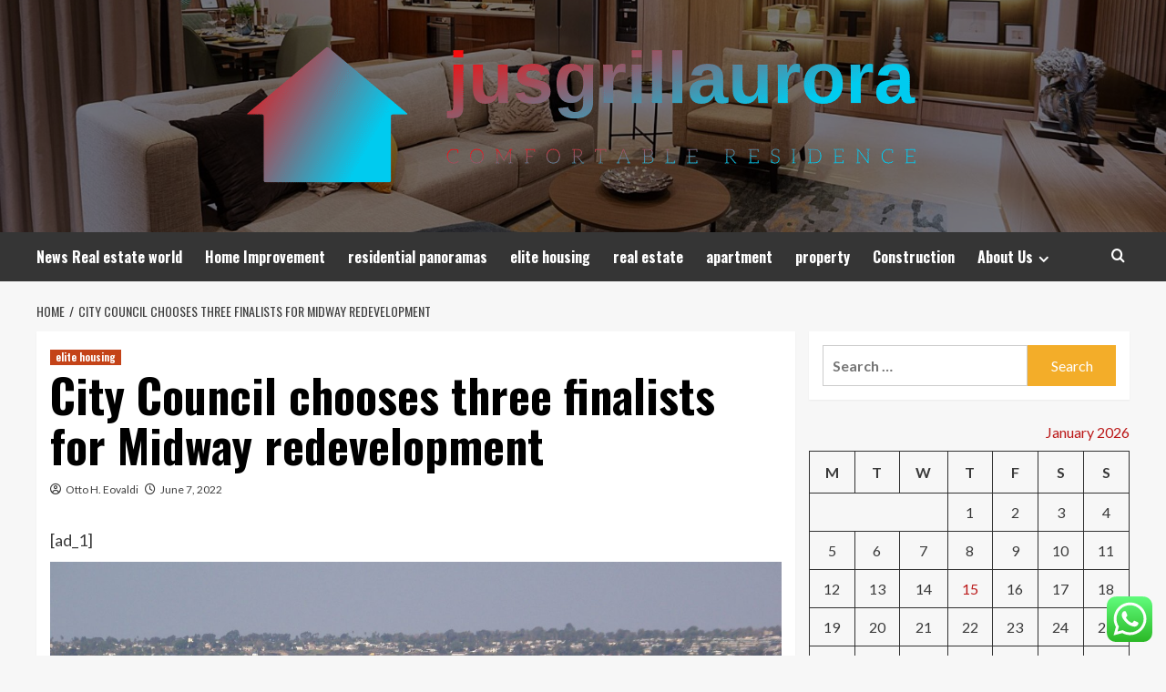

--- FILE ---
content_type: text/html; charset=UTF-8
request_url: https://jusgrillaurora.com/city-council-chooses-three-finalists-for-midway-redevelopment.html
body_size: 24242
content:
<!doctype html>
<html lang="en-US">
<head>
    <meta charset="UTF-8">
    <meta name="viewport" content="width=device-width, initial-scale=1">
    <link rel="profile" href="https://gmpg.org/xfn/11">

    <title>City Council chooses three finalists for Midway redevelopment &#8211; jusgrillaurora</title>
<meta name='robots' content='max-image-preview:large' />
<link rel='preload' href='https://fonts.googleapis.com/css?family=Source%2BSans%2BPro%3A400%2C700%7CLato%3A400%2C700&#038;subset=latin&#038;display=swap' as='style' onload="this.onload=null;this.rel='stylesheet'" type='text/css' media='all' crossorigin='anonymous'>
<link rel='preconnect' href='https://fonts.googleapis.com' crossorigin='anonymous'>
<link rel='preconnect' href='https://fonts.gstatic.com' crossorigin='anonymous'>
<link rel='dns-prefetch' href='//fonts.googleapis.com' />
<link rel='preconnect' href='https://fonts.googleapis.com' />
<link rel='preconnect' href='https://fonts.gstatic.com' />
<link rel="alternate" type="application/rss+xml" title="jusgrillaurora &raquo; Feed" href="https://jusgrillaurora.com/feed" />
<link rel="alternate" type="application/rss+xml" title="jusgrillaurora &raquo; Comments Feed" href="https://jusgrillaurora.com/comments/feed" />
<link rel="alternate" title="oEmbed (JSON)" type="application/json+oembed" href="https://jusgrillaurora.com/wp-json/oembed/1.0/embed?url=https%3A%2F%2Fjusgrillaurora.com%2Fcity-council-chooses-three-finalists-for-midway-redevelopment.html" />
<link rel="alternate" title="oEmbed (XML)" type="text/xml+oembed" href="https://jusgrillaurora.com/wp-json/oembed/1.0/embed?url=https%3A%2F%2Fjusgrillaurora.com%2Fcity-council-chooses-three-finalists-for-midway-redevelopment.html&#038;format=xml" />
<style id='wp-img-auto-sizes-contain-inline-css' type='text/css'>
img:is([sizes=auto i],[sizes^="auto," i]){contain-intrinsic-size:3000px 1500px}
/*# sourceURL=wp-img-auto-sizes-contain-inline-css */
</style>
<link rel='stylesheet' id='ht_ctc_main_css-css' href='https://jusgrillaurora.com/wp-content/plugins/click-to-chat-for-whatsapp/new/inc/assets/css/main.css?ver=4.35' type='text/css' media='all' />
<style id='wp-emoji-styles-inline-css' type='text/css'>

	img.wp-smiley, img.emoji {
		display: inline !important;
		border: none !important;
		box-shadow: none !important;
		height: 1em !important;
		width: 1em !important;
		margin: 0 0.07em !important;
		vertical-align: -0.1em !important;
		background: none !important;
		padding: 0 !important;
	}
/*# sourceURL=wp-emoji-styles-inline-css */
</style>
<style id='wp-block-library-inline-css' type='text/css'>
:root{--wp-block-synced-color:#7a00df;--wp-block-synced-color--rgb:122,0,223;--wp-bound-block-color:var(--wp-block-synced-color);--wp-editor-canvas-background:#ddd;--wp-admin-theme-color:#007cba;--wp-admin-theme-color--rgb:0,124,186;--wp-admin-theme-color-darker-10:#006ba1;--wp-admin-theme-color-darker-10--rgb:0,107,160.5;--wp-admin-theme-color-darker-20:#005a87;--wp-admin-theme-color-darker-20--rgb:0,90,135;--wp-admin-border-width-focus:2px}@media (min-resolution:192dpi){:root{--wp-admin-border-width-focus:1.5px}}.wp-element-button{cursor:pointer}:root .has-very-light-gray-background-color{background-color:#eee}:root .has-very-dark-gray-background-color{background-color:#313131}:root .has-very-light-gray-color{color:#eee}:root .has-very-dark-gray-color{color:#313131}:root .has-vivid-green-cyan-to-vivid-cyan-blue-gradient-background{background:linear-gradient(135deg,#00d084,#0693e3)}:root .has-purple-crush-gradient-background{background:linear-gradient(135deg,#34e2e4,#4721fb 50%,#ab1dfe)}:root .has-hazy-dawn-gradient-background{background:linear-gradient(135deg,#faaca8,#dad0ec)}:root .has-subdued-olive-gradient-background{background:linear-gradient(135deg,#fafae1,#67a671)}:root .has-atomic-cream-gradient-background{background:linear-gradient(135deg,#fdd79a,#004a59)}:root .has-nightshade-gradient-background{background:linear-gradient(135deg,#330968,#31cdcf)}:root .has-midnight-gradient-background{background:linear-gradient(135deg,#020381,#2874fc)}:root{--wp--preset--font-size--normal:16px;--wp--preset--font-size--huge:42px}.has-regular-font-size{font-size:1em}.has-larger-font-size{font-size:2.625em}.has-normal-font-size{font-size:var(--wp--preset--font-size--normal)}.has-huge-font-size{font-size:var(--wp--preset--font-size--huge)}.has-text-align-center{text-align:center}.has-text-align-left{text-align:left}.has-text-align-right{text-align:right}.has-fit-text{white-space:nowrap!important}#end-resizable-editor-section{display:none}.aligncenter{clear:both}.items-justified-left{justify-content:flex-start}.items-justified-center{justify-content:center}.items-justified-right{justify-content:flex-end}.items-justified-space-between{justify-content:space-between}.screen-reader-text{border:0;clip-path:inset(50%);height:1px;margin:-1px;overflow:hidden;padding:0;position:absolute;width:1px;word-wrap:normal!important}.screen-reader-text:focus{background-color:#ddd;clip-path:none;color:#444;display:block;font-size:1em;height:auto;left:5px;line-height:normal;padding:15px 23px 14px;text-decoration:none;top:5px;width:auto;z-index:100000}html :where(.has-border-color){border-style:solid}html :where([style*=border-top-color]){border-top-style:solid}html :where([style*=border-right-color]){border-right-style:solid}html :where([style*=border-bottom-color]){border-bottom-style:solid}html :where([style*=border-left-color]){border-left-style:solid}html :where([style*=border-width]){border-style:solid}html :where([style*=border-top-width]){border-top-style:solid}html :where([style*=border-right-width]){border-right-style:solid}html :where([style*=border-bottom-width]){border-bottom-style:solid}html :where([style*=border-left-width]){border-left-style:solid}html :where(img[class*=wp-image-]){height:auto;max-width:100%}:where(figure){margin:0 0 1em}html :where(.is-position-sticky){--wp-admin--admin-bar--position-offset:var(--wp-admin--admin-bar--height,0px)}@media screen and (max-width:600px){html :where(.is-position-sticky){--wp-admin--admin-bar--position-offset:0px}}

/*# sourceURL=wp-block-library-inline-css */
</style><style id='global-styles-inline-css' type='text/css'>
:root{--wp--preset--aspect-ratio--square: 1;--wp--preset--aspect-ratio--4-3: 4/3;--wp--preset--aspect-ratio--3-4: 3/4;--wp--preset--aspect-ratio--3-2: 3/2;--wp--preset--aspect-ratio--2-3: 2/3;--wp--preset--aspect-ratio--16-9: 16/9;--wp--preset--aspect-ratio--9-16: 9/16;--wp--preset--color--black: #000000;--wp--preset--color--cyan-bluish-gray: #abb8c3;--wp--preset--color--white: #ffffff;--wp--preset--color--pale-pink: #f78da7;--wp--preset--color--vivid-red: #cf2e2e;--wp--preset--color--luminous-vivid-orange: #ff6900;--wp--preset--color--luminous-vivid-amber: #fcb900;--wp--preset--color--light-green-cyan: #7bdcb5;--wp--preset--color--vivid-green-cyan: #00d084;--wp--preset--color--pale-cyan-blue: #8ed1fc;--wp--preset--color--vivid-cyan-blue: #0693e3;--wp--preset--color--vivid-purple: #9b51e0;--wp--preset--gradient--vivid-cyan-blue-to-vivid-purple: linear-gradient(135deg,rgb(6,147,227) 0%,rgb(155,81,224) 100%);--wp--preset--gradient--light-green-cyan-to-vivid-green-cyan: linear-gradient(135deg,rgb(122,220,180) 0%,rgb(0,208,130) 100%);--wp--preset--gradient--luminous-vivid-amber-to-luminous-vivid-orange: linear-gradient(135deg,rgb(252,185,0) 0%,rgb(255,105,0) 100%);--wp--preset--gradient--luminous-vivid-orange-to-vivid-red: linear-gradient(135deg,rgb(255,105,0) 0%,rgb(207,46,46) 100%);--wp--preset--gradient--very-light-gray-to-cyan-bluish-gray: linear-gradient(135deg,rgb(238,238,238) 0%,rgb(169,184,195) 100%);--wp--preset--gradient--cool-to-warm-spectrum: linear-gradient(135deg,rgb(74,234,220) 0%,rgb(151,120,209) 20%,rgb(207,42,186) 40%,rgb(238,44,130) 60%,rgb(251,105,98) 80%,rgb(254,248,76) 100%);--wp--preset--gradient--blush-light-purple: linear-gradient(135deg,rgb(255,206,236) 0%,rgb(152,150,240) 100%);--wp--preset--gradient--blush-bordeaux: linear-gradient(135deg,rgb(254,205,165) 0%,rgb(254,45,45) 50%,rgb(107,0,62) 100%);--wp--preset--gradient--luminous-dusk: linear-gradient(135deg,rgb(255,203,112) 0%,rgb(199,81,192) 50%,rgb(65,88,208) 100%);--wp--preset--gradient--pale-ocean: linear-gradient(135deg,rgb(255,245,203) 0%,rgb(182,227,212) 50%,rgb(51,167,181) 100%);--wp--preset--gradient--electric-grass: linear-gradient(135deg,rgb(202,248,128) 0%,rgb(113,206,126) 100%);--wp--preset--gradient--midnight: linear-gradient(135deg,rgb(2,3,129) 0%,rgb(40,116,252) 100%);--wp--preset--font-size--small: 13px;--wp--preset--font-size--medium: 20px;--wp--preset--font-size--large: 36px;--wp--preset--font-size--x-large: 42px;--wp--preset--spacing--20: 0.44rem;--wp--preset--spacing--30: 0.67rem;--wp--preset--spacing--40: 1rem;--wp--preset--spacing--50: 1.5rem;--wp--preset--spacing--60: 2.25rem;--wp--preset--spacing--70: 3.38rem;--wp--preset--spacing--80: 5.06rem;--wp--preset--shadow--natural: 6px 6px 9px rgba(0, 0, 0, 0.2);--wp--preset--shadow--deep: 12px 12px 50px rgba(0, 0, 0, 0.4);--wp--preset--shadow--sharp: 6px 6px 0px rgba(0, 0, 0, 0.2);--wp--preset--shadow--outlined: 6px 6px 0px -3px rgb(255, 255, 255), 6px 6px rgb(0, 0, 0);--wp--preset--shadow--crisp: 6px 6px 0px rgb(0, 0, 0);}:root { --wp--style--global--content-size: 800px;--wp--style--global--wide-size: 1200px; }:where(body) { margin: 0; }.wp-site-blocks > .alignleft { float: left; margin-right: 2em; }.wp-site-blocks > .alignright { float: right; margin-left: 2em; }.wp-site-blocks > .aligncenter { justify-content: center; margin-left: auto; margin-right: auto; }:where(.wp-site-blocks) > * { margin-block-start: 24px; margin-block-end: 0; }:where(.wp-site-blocks) > :first-child { margin-block-start: 0; }:where(.wp-site-blocks) > :last-child { margin-block-end: 0; }:root { --wp--style--block-gap: 24px; }:root :where(.is-layout-flow) > :first-child{margin-block-start: 0;}:root :where(.is-layout-flow) > :last-child{margin-block-end: 0;}:root :where(.is-layout-flow) > *{margin-block-start: 24px;margin-block-end: 0;}:root :where(.is-layout-constrained) > :first-child{margin-block-start: 0;}:root :where(.is-layout-constrained) > :last-child{margin-block-end: 0;}:root :where(.is-layout-constrained) > *{margin-block-start: 24px;margin-block-end: 0;}:root :where(.is-layout-flex){gap: 24px;}:root :where(.is-layout-grid){gap: 24px;}.is-layout-flow > .alignleft{float: left;margin-inline-start: 0;margin-inline-end: 2em;}.is-layout-flow > .alignright{float: right;margin-inline-start: 2em;margin-inline-end: 0;}.is-layout-flow > .aligncenter{margin-left: auto !important;margin-right: auto !important;}.is-layout-constrained > .alignleft{float: left;margin-inline-start: 0;margin-inline-end: 2em;}.is-layout-constrained > .alignright{float: right;margin-inline-start: 2em;margin-inline-end: 0;}.is-layout-constrained > .aligncenter{margin-left: auto !important;margin-right: auto !important;}.is-layout-constrained > :where(:not(.alignleft):not(.alignright):not(.alignfull)){max-width: var(--wp--style--global--content-size);margin-left: auto !important;margin-right: auto !important;}.is-layout-constrained > .alignwide{max-width: var(--wp--style--global--wide-size);}body .is-layout-flex{display: flex;}.is-layout-flex{flex-wrap: wrap;align-items: center;}.is-layout-flex > :is(*, div){margin: 0;}body .is-layout-grid{display: grid;}.is-layout-grid > :is(*, div){margin: 0;}body{padding-top: 0px;padding-right: 0px;padding-bottom: 0px;padding-left: 0px;}a:where(:not(.wp-element-button)){text-decoration: none;}:root :where(.wp-element-button, .wp-block-button__link){background-color: #32373c;border-radius: 0;border-width: 0;color: #fff;font-family: inherit;font-size: inherit;font-style: inherit;font-weight: inherit;letter-spacing: inherit;line-height: inherit;padding-top: calc(0.667em + 2px);padding-right: calc(1.333em + 2px);padding-bottom: calc(0.667em + 2px);padding-left: calc(1.333em + 2px);text-decoration: none;text-transform: inherit;}.has-black-color{color: var(--wp--preset--color--black) !important;}.has-cyan-bluish-gray-color{color: var(--wp--preset--color--cyan-bluish-gray) !important;}.has-white-color{color: var(--wp--preset--color--white) !important;}.has-pale-pink-color{color: var(--wp--preset--color--pale-pink) !important;}.has-vivid-red-color{color: var(--wp--preset--color--vivid-red) !important;}.has-luminous-vivid-orange-color{color: var(--wp--preset--color--luminous-vivid-orange) !important;}.has-luminous-vivid-amber-color{color: var(--wp--preset--color--luminous-vivid-amber) !important;}.has-light-green-cyan-color{color: var(--wp--preset--color--light-green-cyan) !important;}.has-vivid-green-cyan-color{color: var(--wp--preset--color--vivid-green-cyan) !important;}.has-pale-cyan-blue-color{color: var(--wp--preset--color--pale-cyan-blue) !important;}.has-vivid-cyan-blue-color{color: var(--wp--preset--color--vivid-cyan-blue) !important;}.has-vivid-purple-color{color: var(--wp--preset--color--vivid-purple) !important;}.has-black-background-color{background-color: var(--wp--preset--color--black) !important;}.has-cyan-bluish-gray-background-color{background-color: var(--wp--preset--color--cyan-bluish-gray) !important;}.has-white-background-color{background-color: var(--wp--preset--color--white) !important;}.has-pale-pink-background-color{background-color: var(--wp--preset--color--pale-pink) !important;}.has-vivid-red-background-color{background-color: var(--wp--preset--color--vivid-red) !important;}.has-luminous-vivid-orange-background-color{background-color: var(--wp--preset--color--luminous-vivid-orange) !important;}.has-luminous-vivid-amber-background-color{background-color: var(--wp--preset--color--luminous-vivid-amber) !important;}.has-light-green-cyan-background-color{background-color: var(--wp--preset--color--light-green-cyan) !important;}.has-vivid-green-cyan-background-color{background-color: var(--wp--preset--color--vivid-green-cyan) !important;}.has-pale-cyan-blue-background-color{background-color: var(--wp--preset--color--pale-cyan-blue) !important;}.has-vivid-cyan-blue-background-color{background-color: var(--wp--preset--color--vivid-cyan-blue) !important;}.has-vivid-purple-background-color{background-color: var(--wp--preset--color--vivid-purple) !important;}.has-black-border-color{border-color: var(--wp--preset--color--black) !important;}.has-cyan-bluish-gray-border-color{border-color: var(--wp--preset--color--cyan-bluish-gray) !important;}.has-white-border-color{border-color: var(--wp--preset--color--white) !important;}.has-pale-pink-border-color{border-color: var(--wp--preset--color--pale-pink) !important;}.has-vivid-red-border-color{border-color: var(--wp--preset--color--vivid-red) !important;}.has-luminous-vivid-orange-border-color{border-color: var(--wp--preset--color--luminous-vivid-orange) !important;}.has-luminous-vivid-amber-border-color{border-color: var(--wp--preset--color--luminous-vivid-amber) !important;}.has-light-green-cyan-border-color{border-color: var(--wp--preset--color--light-green-cyan) !important;}.has-vivid-green-cyan-border-color{border-color: var(--wp--preset--color--vivid-green-cyan) !important;}.has-pale-cyan-blue-border-color{border-color: var(--wp--preset--color--pale-cyan-blue) !important;}.has-vivid-cyan-blue-border-color{border-color: var(--wp--preset--color--vivid-cyan-blue) !important;}.has-vivid-purple-border-color{border-color: var(--wp--preset--color--vivid-purple) !important;}.has-vivid-cyan-blue-to-vivid-purple-gradient-background{background: var(--wp--preset--gradient--vivid-cyan-blue-to-vivid-purple) !important;}.has-light-green-cyan-to-vivid-green-cyan-gradient-background{background: var(--wp--preset--gradient--light-green-cyan-to-vivid-green-cyan) !important;}.has-luminous-vivid-amber-to-luminous-vivid-orange-gradient-background{background: var(--wp--preset--gradient--luminous-vivid-amber-to-luminous-vivid-orange) !important;}.has-luminous-vivid-orange-to-vivid-red-gradient-background{background: var(--wp--preset--gradient--luminous-vivid-orange-to-vivid-red) !important;}.has-very-light-gray-to-cyan-bluish-gray-gradient-background{background: var(--wp--preset--gradient--very-light-gray-to-cyan-bluish-gray) !important;}.has-cool-to-warm-spectrum-gradient-background{background: var(--wp--preset--gradient--cool-to-warm-spectrum) !important;}.has-blush-light-purple-gradient-background{background: var(--wp--preset--gradient--blush-light-purple) !important;}.has-blush-bordeaux-gradient-background{background: var(--wp--preset--gradient--blush-bordeaux) !important;}.has-luminous-dusk-gradient-background{background: var(--wp--preset--gradient--luminous-dusk) !important;}.has-pale-ocean-gradient-background{background: var(--wp--preset--gradient--pale-ocean) !important;}.has-electric-grass-gradient-background{background: var(--wp--preset--gradient--electric-grass) !important;}.has-midnight-gradient-background{background: var(--wp--preset--gradient--midnight) !important;}.has-small-font-size{font-size: var(--wp--preset--font-size--small) !important;}.has-medium-font-size{font-size: var(--wp--preset--font-size--medium) !important;}.has-large-font-size{font-size: var(--wp--preset--font-size--large) !important;}.has-x-large-font-size{font-size: var(--wp--preset--font-size--x-large) !important;}
/*# sourceURL=global-styles-inline-css */
</style>

<link rel='stylesheet' id='contact-form-7-css' href='https://jusgrillaurora.com/wp-content/plugins/contact-form-7/includes/css/styles.css?ver=6.1.4' type='text/css' media='all' />
<style id='contact-form-7-inline-css' type='text/css'>
.wpcf7 .wpcf7-recaptcha iframe {margin-bottom: 0;}.wpcf7 .wpcf7-recaptcha[data-align="center"] > div {margin: 0 auto;}.wpcf7 .wpcf7-recaptcha[data-align="right"] > div {margin: 0 0 0 auto;}
/*# sourceURL=contact-form-7-inline-css */
</style>
<link rel='stylesheet' id='ez-toc-css' href='https://jusgrillaurora.com/wp-content/plugins/easy-table-of-contents/assets/css/screen.min.css?ver=2.0.80' type='text/css' media='all' />
<style id='ez-toc-inline-css' type='text/css'>
div#ez-toc-container .ez-toc-title {font-size: 120%;}div#ez-toc-container .ez-toc-title {font-weight: 500;}div#ez-toc-container ul li , div#ez-toc-container ul li a {font-size: 95%;}div#ez-toc-container ul li , div#ez-toc-container ul li a {font-weight: 500;}div#ez-toc-container nav ul ul li {font-size: 90%;}.ez-toc-box-title {font-weight: bold; margin-bottom: 10px; text-align: center; text-transform: uppercase; letter-spacing: 1px; color: #666; padding-bottom: 5px;position:absolute;top:-4%;left:5%;background-color: inherit;transition: top 0.3s ease;}.ez-toc-box-title.toc-closed {top:-25%;}
.ez-toc-container-direction {direction: ltr;}.ez-toc-counter ul{counter-reset: item ;}.ez-toc-counter nav ul li a::before {content: counters(item, '.', decimal) '. ';display: inline-block;counter-increment: item;flex-grow: 0;flex-shrink: 0;margin-right: .2em; float: left; }.ez-toc-widget-direction {direction: ltr;}.ez-toc-widget-container ul{counter-reset: item ;}.ez-toc-widget-container nav ul li a::before {content: counters(item, '.', decimal) '. ';display: inline-block;counter-increment: item;flex-grow: 0;flex-shrink: 0;margin-right: .2em; float: left; }
/*# sourceURL=ez-toc-inline-css */
</style>
<link rel='stylesheet' id='hardnews-google-fonts-css' href='https://fonts.googleapis.com/css?family=Oswald:300,400,700' type='text/css' media='all' />
<link rel='stylesheet' id='bootstrap-css' href='https://jusgrillaurora.com/wp-content/themes/covernews/assets/bootstrap/css/bootstrap.min.css?ver=6.9' type='text/css' media='all' />
<link rel='stylesheet' id='covernews-style-css' href='https://jusgrillaurora.com/wp-content/themes/covernews/style.min.css?ver=2.0.3' type='text/css' media='all' />
<link rel='stylesheet' id='hardnews-css' href='https://jusgrillaurora.com/wp-content/themes/hardnews/style.css?ver=2.0.3' type='text/css' media='all' />
<link rel='stylesheet' id='covernews-google-fonts-css' href='https://fonts.googleapis.com/css?family=Source%2BSans%2BPro%3A400%2C700%7CLato%3A400%2C700&#038;subset=latin&#038;display=swap' type='text/css' media='all' />
<link rel='stylesheet' id='covernews-icons-css' href='https://jusgrillaurora.com/wp-content/themes/covernews/assets/icons/style.css?ver=6.9' type='text/css' media='all' />
<script type="text/javascript" src="https://jusgrillaurora.com/wp-includes/js/jquery/jquery.min.js?ver=3.7.1" id="jquery-core-js"></script>
<script type="text/javascript" src="https://jusgrillaurora.com/wp-includes/js/jquery/jquery-migrate.min.js?ver=3.4.1" id="jquery-migrate-js"></script>
<link rel="https://api.w.org/" href="https://jusgrillaurora.com/wp-json/" /><link rel="alternate" title="JSON" type="application/json" href="https://jusgrillaurora.com/wp-json/wp/v2/posts/1916" /><link rel="EditURI" type="application/rsd+xml" title="RSD" href="https://jusgrillaurora.com/xmlrpc.php?rsd" />
<meta name="generator" content="WordPress 6.9" />
<link rel="canonical" href="https://jusgrillaurora.com/city-council-chooses-three-finalists-for-midway-redevelopment.html" />
<link rel='shortlink' href='https://jusgrillaurora.com/?p=1916' />
<!-- FIFU:meta:begin:image -->
<meta property="og:image" content="https://cdn.sdnews.com/wp-content/uploads/20220601183233/Photo-Wikimedia-Commons-San_Diego_Sports_Arena-1024x546.jpg" />
<!-- FIFU:meta:end:image --><!-- FIFU:meta:begin:twitter -->
<meta name="twitter:card" content="summary_large_image" />
<meta name="twitter:title" content="City Council chooses three finalists for Midway redevelopment" />
<meta name="twitter:description" content="" />
<meta name="twitter:image" content="https://cdn.sdnews.com/wp-content/uploads/20220601183233/Photo-Wikimedia-Commons-San_Diego_Sports_Arena-1024x546.jpg" />
<!-- FIFU:meta:end:twitter --><!-- HFCM by 99 Robots - Snippet # 2: console -->
<meta name="google-site-verification" content="u5wSXZDJMh7oDWqsUV_FWmKol8Wp0CHpEPQk3mYtvJI" />
<!-- /end HFCM by 99 Robots -->
<!-- HFCM by 99 Robots - Snippet # 3: google console -->
<meta name="google-site-verification" content="Ve4GWRkDuq8ISLmkFOhcoKBP19ZOlcL9u16f3Fnb0WM" />
<!-- /end HFCM by 99 Robots -->
<!-- HFCM by 99 Robots - Snippet # 4: console -->
<meta name="google-site-verification" content="Vpw85tdUiiNcmIO_VYhDX6CgghTVi27bf0qSL1VocNY" />
<!-- /end HFCM by 99 Robots -->
<link rel="preload" href="https://jusgrillaurora.com/wp-content/uploads/2025/07/cropped-the-elements-cover-februari-1.jpg" as="image">        <style type="text/css">
                        .site-title,
            .site-description {
                position: absolute;
                clip: rect(1px, 1px, 1px, 1px);
                display: none;
            }

                    .elementor-template-full-width .elementor-section.elementor-section-full_width > .elementor-container,
        .elementor-template-full-width .elementor-section.elementor-section-boxed > .elementor-container{
            max-width: 1200px;
        }
        @media (min-width: 1600px){
            .elementor-template-full-width .elementor-section.elementor-section-full_width > .elementor-container,
            .elementor-template-full-width .elementor-section.elementor-section-boxed > .elementor-container{
                max-width: 1600px;
            }
        }
        
        .align-content-left .elementor-section-stretched,
        .align-content-right .elementor-section-stretched {
            max-width: 100%;
            left: 0 !important;
        }


        </style>
        <link rel="icon" href="https://jusgrillaurora.com/wp-content/uploads/2025/07/cropped-cover-scaled-1-32x32.png" sizes="32x32" />
<link rel="icon" href="https://jusgrillaurora.com/wp-content/uploads/2025/07/cropped-cover-scaled-1-192x192.png" sizes="192x192" />
<link rel="apple-touch-icon" href="https://jusgrillaurora.com/wp-content/uploads/2025/07/cropped-cover-scaled-1-180x180.png" />
<meta name="msapplication-TileImage" content="https://jusgrillaurora.com/wp-content/uploads/2025/07/cropped-cover-scaled-1-270x270.png" />

<!-- FIFU:jsonld:begin -->
<script type="application/ld+json">{"@context":"https://schema.org","@type":"BlogPosting","headline":"City Council chooses three finalists for Midway redevelopment","url":"https://jusgrillaurora.com/city-council-chooses-three-finalists-for-midway-redevelopment.html","mainEntityOfPage":"https://jusgrillaurora.com/city-council-chooses-three-finalists-for-midway-redevelopment.html","image":[{"@type":"ImageObject","url":"https://cdn.sdnews.com/wp-content/uploads/20220601183233/Photo-Wikimedia-Commons-San_Diego_Sports_Arena-1024x546.jpg"}],"datePublished":"2022-06-07T02:07:40+00:00","dateModified":"2022-06-07T02:07:40+00:00","author":{"@type":"Person","name":"Otto H. Eovaldi","url":"https://jusgrillaurora.com/author/otto-h-eovaldi"}}</script>
<!-- FIFU:jsonld:end -->
<link rel="preload" as="image" href="https://lh7-rt.googleusercontent.com/docsz/AD_4nXd8ZExI1wf4L8BUfjnk_aUuSTYmKjqs5caeb6FKRPLhY9e1wWF_CYA2eFshGysOv9MNz8eWssYcSUDzoaWWCNf540l4QoHX2GwAFLW3pqEAIEQLt1CKeA_s2oOHnyMnyB5fCxE2beMDN01eOAANah7kxew?key=Hwa7KrqEijS9FDf-K97aYA"><link rel="preload" as="image" href="https://lh7-rt.googleusercontent.com/docsz/AD_4nXfIU-g6MLuHvHcZy9rEbuuSfCjS8Ew9HXufbe1BPp2A9mVJLGrX_OIEGxSSo7FyBB9AKr1RuZYMLFFq4yqKhB39w6NGSH829mkpOYmBIc1MBy2GevZCBG_bhma8hvppnJB6MW6VHkkVuRipvDv7CUjeitQp?key=ztuhfDKmJ-DwSlUSMG2asA"><link rel="preload" as="image" href="https://lh7-rt.googleusercontent.com/docsz/AD_4nXfm7_Oh6MJLemVLyX3ESvwHZUh9U_IWXVLNTfS1cXP-CF6bPEhFHmn0lZoA6ETeVPA0iLnf0Wo3UW5PGlWWFUuB3A5sue_OJuIYxGZaANJHYS4tKWBBeqrmRPC4SHkoTZa5EsDr1v-5IChgmc0B8xuf4Qkx?key=6xQBJ_IgjOO-VvKqGCZskg"><link rel="preload" as="image" href="https://haztrainer.com/wp-content/uploads/2025/05/the-hidden-dangers-of-asbestos-in-older-buildings-1080x675.jpg"><link rel="preload" as="image" href="https://hips.hearstapps.com/hmg-prod/images/lakefront-empire-65ef1c3fa3c29.png?crop=0.926xw:0.828xh;0.0737xw,0.172xh&#038;resize=1200:*"><link rel="preload" as="image" href="https://lirp.cdn-website.com/e01d4285/dms3rep/multi/opt/white-aluminum-fence-back-yard-1920w-640w.webp"><link rel="preload" as="image" href="https://www.sbsavings.bank/getmedia/5cab2ebb-8571-4662-8c5b-70fb2098a451/KeytoHome_Stock.jpg?width=960&#038;height=500&#038;ext=.jpg"><link rel="preload" as="image" href="https://magnifyelectric.com/wp-content/uploads/2025/03/image-6-1024x701.jpeg"></head>









<body class="wp-singular post-template-default single single-post postid-1916 single-format-standard wp-custom-logo wp-embed-responsive wp-theme-covernews wp-child-theme-hardnews default-content-layout archive-layout-grid scrollup-sticky-header aft-sticky-header aft-sticky-sidebar default aft-container-default aft-main-banner-slider-editors-picks-trending single-content-mode-default header-image-default align-content-left aft-and">


<div id="page" class="site">
    <a class="skip-link screen-reader-text" href="#content">Skip to content</a>

<div class="header-layout-3">
<header id="masthead" class="site-header">
        <div class="masthead-banner data-bg" data-background="https://jusgrillaurora.com/wp-content/uploads/2025/07/cropped-the-elements-cover-februari-1.jpg">
        <div class="container">
            <div class="row">
                <div class="col-md-12">
                    <div class="site-branding">
                        <a href="https://jusgrillaurora.com/" class="custom-logo-link" rel="home"><img width="753" height="164" src="https://jusgrillaurora.com/wp-content/uploads/2025/07/cropped-default.png" class="custom-logo" alt="jusgrillaurora" decoding="async" fetchpriority="high" srcset="https://jusgrillaurora.com/wp-content/uploads/2025/07/cropped-default.png 753w, https://jusgrillaurora.com/wp-content/uploads/2025/07/cropped-default-300x65.png 300w" sizes="(max-width: 753px) 100vw, 753px" loading="lazy" /></a>                            <p class="site-title font-family-1">
                                <a href="https://jusgrillaurora.com/"
                                   rel="home">jusgrillaurora</a>
                            </p>
                        
                                                    <p class="site-description">Comfortable residence</p>
                                            </div>
                </div>
                <div class="col-md-12">
                                    </div>
            </div>
        </div>
    </div>
    <nav id="site-navigation" class="main-navigation">
        <div class="container">
            <div class="row">
                <div class="kol-12">
                    <div class="navigation-container">



                        <span class="toggle-menu" aria-controls="primary-menu" aria-expanded="false">
                                <span class="screen-reader-text">Primary Menu</span>
                                 <i class="ham"></i>
                        </span>
                        <span class="af-mobile-site-title-wrap">
                            <a href="https://jusgrillaurora.com/" class="custom-logo-link" rel="home"><img width="753" height="164" src="https://jusgrillaurora.com/wp-content/uploads/2025/07/cropped-default.png" class="custom-logo" alt="jusgrillaurora" decoding="async" srcset="https://jusgrillaurora.com/wp-content/uploads/2025/07/cropped-default.png 753w, https://jusgrillaurora.com/wp-content/uploads/2025/07/cropped-default-300x65.png 300w" sizes="(max-width: 753px) 100vw, 753px" loading="lazy" /></a>                            <p class="site-title font-family-1">
                                <a href="https://jusgrillaurora.com/"
                                   rel="home">jusgrillaurora</a>
                            </p>
                        </span>
                        <div class="menu main-menu"><ul id="primary-menu" class="menu"><li id="menu-item-2535" class="menu-item menu-item-type-taxonomy menu-item-object-category menu-item-2535"><a href="https://jusgrillaurora.com/category/news-real-estate-world">News Real estate world</a></li>
<li id="menu-item-2536" class="menu-item menu-item-type-taxonomy menu-item-object-category menu-item-2536"><a href="https://jusgrillaurora.com/category/home-improvement">Home Improvement</a></li>
<li id="menu-item-2540" class="menu-item menu-item-type-taxonomy menu-item-object-category menu-item-2540"><a href="https://jusgrillaurora.com/category/residential-panoramas">residential panoramas</a></li>
<li id="menu-item-2537" class="menu-item menu-item-type-taxonomy menu-item-object-category current-post-ancestor current-menu-parent current-post-parent menu-item-2537"><a href="https://jusgrillaurora.com/category/elite-housing">elite housing</a></li>
<li id="menu-item-2534" class="menu-item menu-item-type-taxonomy menu-item-object-category menu-item-2534"><a href="https://jusgrillaurora.com/category/real-estate">real estate</a></li>
<li id="menu-item-2538" class="menu-item menu-item-type-taxonomy menu-item-object-category menu-item-2538"><a href="https://jusgrillaurora.com/category/apartment">apartment</a></li>
<li id="menu-item-2539" class="menu-item menu-item-type-taxonomy menu-item-object-category menu-item-2539"><a href="https://jusgrillaurora.com/category/property">property</a></li>
<li id="menu-item-5815" class="menu-item menu-item-type-taxonomy menu-item-object-category menu-item-5815"><a href="https://jusgrillaurora.com/category/construction">Construction</a></li>
<li id="menu-item-2541" class="menu-item menu-item-type-post_type menu-item-object-page menu-item-has-children menu-item-2541"><a href="https://jusgrillaurora.com/about-us">About Us</a>
<ul class="sub-menu">
	<li id="menu-item-2543" class="menu-item menu-item-type-post_type menu-item-object-page menu-item-2543"><a href="https://jusgrillaurora.com/advertise-here">Advertise Here</a></li>
	<li id="menu-item-2544" class="menu-item menu-item-type-post_type menu-item-object-page menu-item-2544"><a href="https://jusgrillaurora.com/contact-us">Contact Us</a></li>
	<li id="menu-item-2542" class="menu-item menu-item-type-post_type menu-item-object-page menu-item-2542"><a href="https://jusgrillaurora.com/privacy-policy">Privacy Policy</a></li>
	<li id="menu-item-2545" class="menu-item menu-item-type-post_type menu-item-object-page menu-item-2545"><a href="https://jusgrillaurora.com/sitemap">Sitemap</a></li>
</ul>
</li>
</ul></div>
                        <div class="cart-search">

                            <div class="af-search-wrap">
                                <div class="search-overlay">
                                    <a href="#" title="Search" class="search-icon">
                                        <i class="fa fa-search"></i>
                                    </a>
                                    <div class="af-search-form">
                                        <form role="search" method="get" class="search-form" action="https://jusgrillaurora.com/">
				<label>
					<span class="screen-reader-text">Search for:</span>
					<input type="search" class="search-field" placeholder="Search &hellip;" value="" name="s" />
				</label>
				<input type="submit" class="search-submit" value="Search" />
			</form>                                    </div>
                                </div>
                            </div>
                        </div>


                    </div>
                </div>
            </div>
        </div>
    </nav>
</header>


</div>



    <div id="content" class="container">
    <div class="em-breadcrumbs font-family-1 covernews-breadcrumbs">
      <div class="row">
        <div role="navigation" aria-label="Breadcrumbs" class="breadcrumb-trail breadcrumbs" itemprop="breadcrumb"><ul class="trail-items" itemscope itemtype="http://schema.org/BreadcrumbList"><meta name="numberOfItems" content="2" /><meta name="itemListOrder" content="Ascending" /><li itemprop="itemListElement" itemscope itemtype="http://schema.org/ListItem" class="trail-item trail-begin"><a href="https://jusgrillaurora.com" rel="home" itemprop="item"><span itemprop="name">Home</span></a><meta itemprop="position" content="1" /></li><li itemprop="itemListElement" itemscope itemtype="http://schema.org/ListItem" class="trail-item trail-end"><a href="https://jusgrillaurora.com/city-council-chooses-three-finalists-for-midway-redevelopment.html" itemprop="item"><span itemprop="name">City Council chooses three finalists for Midway redevelopment</span></a><meta itemprop="position" content="2" /></li></ul></div>      </div>
    </div>
        <div class="section-block-upper row">
                <div id="primary" class="content-area">
                    <main id="main" class="site-main">

                                                    <article id="post-1916" class="af-single-article post-1916 post type-post status-publish format-standard has-post-thumbnail hentry category-elite-housing tag-real-estate-school-memphis tag-a-real-estate-agent tag-a-real-estate-agent-is-able-to tag-a-real-estate-agent-salary tag-a-real-estate-attorney tag-a-real-estate-broker tag-a-real-estate-investment-trust tag-a-real-estate-lawyer tag-a-real-estate-tax-lien-is tag-b-real-estate-bendigo tag-b-real-estate-broker tag-b-real-estate-central-coast tag-b-real-estate-dubai tag-b-real-estate-logo tag-b-real-estate-nz tag-b-real-estate-school tag-b-real-estate-wynnum tag-b-c-real-estate-market-forecast-2021 tag-c-real-estate-logo tag-c-real-estate-mallorca tag-cr-real-estate tag-real-estate-agencies tag-real-estate-agent tag-real-estate-agent-salary tag-real-estate-agent-salary-nashville tag-real-estate-agents-near-me tag-real-estate-appraiser tag-real-estate-attorney tag-real-estate-attorney-memphis tag-real-estate-books tag-real-estate-broker tag-real-estate-broker-salary tag-real-estate-broker-vs-agent tag-real-estate-brokerage tag-real-estate-brownsville-tn tag-real-estate-bubble tag-real-estate-business tag-real-estate-classes tag-real-estate-classes-memphis tag-real-estate-classes-memphis-tn tag-real-estate-classes-online tag-real-estate-companies tag-real-estate-companies-memphis tag-real-estate-companies-near-me tag-real-estate-contract tag-real-estate-express tag-real-estate-license tag-real-estate-license-tn tag-real-estate-school-bartlett-tn">
                                <div class="entry-content-wrap">
                                    <header class="entry-header">

    <div class="header-details-wrapper">
        <div class="entry-header-details">
                            <div class="figure-categories figure-categories-bg">
                                        <ul class="cat-links"><li class="meta-category">
                             <a class="covernews-categories category-color-1"
                            href="https://jusgrillaurora.com/category/elite-housing" 
                            aria-label="View all posts in elite housing"> 
                                 elite housing
                             </a>
                        </li></ul>                </div>
                        <h1 class="entry-title">City Council chooses three finalists for Midway redevelopment</h1>
            
                
    <span class="author-links">

      
        <span class="item-metadata posts-author">
          <i class="far fa-user-circle"></i>
                          <a href="https://jusgrillaurora.com/author/otto-h-eovaldi">
                    Otto H. Eovaldi                </a>
               </span>
                    <span class="item-metadata posts-date">
          <i class="far fa-clock"></i>
          <a href="https://jusgrillaurora.com/2022/06">
            June 7, 2022          </a>
        </span>
                </span>
                

                    </div>
    </div>

        <div class="aft-post-thumbnail-wrapper">    
                    <div class="post-thumbnail full-width-image">
                                    </div>
            
                </div>
    </header><!-- .entry-header -->                                    

    <div class="entry-content">
        <p> [ad_1]<br />
</p>
<div>
<img decoding="async" width="1024" height="546" alt="" loading="lazy" srcset="https://cdn.sdnews.com/wp-content/uploads/20220601183233/Photo-Wikimedia-Commons-San_Diego_Sports_Arena-1024x546.jpg 1024w, https://cdn.sdnews.com/wp-content/uploads/20220601183233/Photo-Wikimedia-Commons-San_Diego_Sports_Arena-300x160.jpg 300w, https://cdn.sdnews.com/wp-content/uploads/20220601183233/Photo-Wikimedia-Commons-San_Diego_Sports_Arena-768x409.jpg 768w, https://cdn.sdnews.com/wp-content/uploads/20220601183233/Photo-Wikimedia-Commons-San_Diego_Sports_Arena-1536x819.jpg 1536w, https://cdn.sdnews.com/wp-content/uploads/20220601183233/Photo-Wikimedia-Commons-San_Diego_Sports_Arena-2048x1092.jpg 2048w, https://cdn.sdnews.com/wp-content/uploads/20220601183233/Photo-Wikimedia-Commons-San_Diego_Sports_Arena-18x10.jpg 18w, https://cdn.sdnews.com/wp-content/uploads/20220601183233/Photo-Wikimedia-Commons-San_Diego_Sports_Arena-750x400.jpg 750w, https://cdn.sdnews.com/wp-content/uploads/20220601183233/Photo-Wikimedia-Commons-San_Diego_Sports_Arena-1140x608.jpg 1140w" src="https://cdn.sdnews.com/wp-content/uploads/20220601183233/Photo-Wikimedia-Commons-San_Diego_Sports_Arena-1024x546.jpg" data-sizes="(max-width: 1024px) 100vw, 1024px" class="attachment-large size-large wp-post-image lazyload"/><noscript><img decoding="async" width="1024" height="546" src="https://cdn.sdnews.com/wp-content/uploads/20220601183233/Photo-Wikimedia-Commons-San_Diego_Sports_Arena-1024x546.jpg" class="attachment-large size-large wp-post-image" alt="" loading="lazy" srcset="https://cdn.sdnews.com/wp-content/uploads/20220601183233/Photo-Wikimedia-Commons-San_Diego_Sports_Arena-1024x546.jpg 1024w, https://cdn.sdnews.com/wp-content/uploads/20220601183233/Photo-Wikimedia-Commons-San_Diego_Sports_Arena-300x160.jpg 300w, https://cdn.sdnews.com/wp-content/uploads/20220601183233/Photo-Wikimedia-Commons-San_Diego_Sports_Arena-768x409.jpg 768w, https://cdn.sdnews.com/wp-content/uploads/20220601183233/Photo-Wikimedia-Commons-San_Diego_Sports_Arena-1536x819.jpg 1536w, https://cdn.sdnews.com/wp-content/uploads/20220601183233/Photo-Wikimedia-Commons-San_Diego_Sports_Arena-2048x1092.jpg 2048w, https://cdn.sdnews.com/wp-content/uploads/20220601183233/Photo-Wikimedia-Commons-San_Diego_Sports_Arena-18x10.jpg 18w, https://cdn.sdnews.com/wp-content/uploads/20220601183233/Photo-Wikimedia-Commons-San_Diego_Sports_Arena-750x400.jpg 750w, https://cdn.sdnews.com/wp-content/uploads/20220601183233/Photo-Wikimedia-Commons-San_Diego_Sports_Arena-1140x608.jpg 1140w" sizes="auto, (max-width: 1024px) 100vw, 1024px"/></noscript></p>
<p>San Diego City Council has unanimously selected three finalists out of a area of five to redevelop the 48-acre previous Sports Arena site to be anchored by reasonably priced housing in the Halfway District.</p>
<p>Removed from the competitors have been Community Up coming, and Learn Halfway, leaving Midway Climbing, HomeTownSD, and Midway Village+.</p>
<p>City team evaluated all five proposals on many standards, with top rated precedence provided to the overall quantity of economical housing they proposed, as well as their expertise with creating sports arenas.</p>
<p>The 48-acre Sports activities Arena web page is considered by the Metropolis as a prospective catalyst for broader revitalization of the very long-blighted Midway District. Nonetheless, hanging around – and perhaps hanging up – the job is an ongoing courtroom obstacle to the 2020 voter-permitted removal of the 30-foot coastal height restrict in the Midway District. A decide in 2021 blocked the implementation of the evaluate, contending the Metropolis experienced failed to appropriately examine the environmental impacts of taller properties.</p>
<p>“This is a essential problem for not just my district but the total Town,” reported District 2 Councilmember Dr. Jennifer Campbell. “Midway has the opportunity to be a main site for financial option, tourism, and most importantly, various housing needs. It is significant that the momentum of Midway’s improvement is not slowed down, and I see the renovation compared to substitute decision with regards to the current arena as a major variable.”</p>
<p>“I want to thank the Town Council for unanimously supporting our recommendation to initiate the following period of negotiations with these bidders,” explained Mayor Todd Gloria. “We are now a phase nearer to knowing a revitalized Midway District that all of us can be very pleased of. My target remains to deliver a undertaking that results in major reasonably priced housing and a new planet-course arena that will provide the individuals of this town for generations to appear.”</p>
<p>The Town programs to retain the services of a advisor to vet the economical feasibility of all a few finalist’s submissions, with an eye toward picking a winning bidder by December. The Peninsula Beacon requested the three remaining redevelopment contestants why their proposal must be selected:</p>
<p><b>Beacon: </b>Why is your program the most effective and why must your group be selected?</p>
<p> </p>
<figure id="attachment_312416" aria-describedby="caption-attachment-312416" style="width: 300px" class="wp-caption alignnone"><img decoding="async" alt="" width="300" height="169" srcset="https://cdn.sdnews.com/wp-content/uploads/20220601182542/Midway-Village--300x169.jpg 300w, https://cdn.sdnews.com/wp-content/uploads/20220601182542/Midway-Village--1024x576.jpg 1024w, https://cdn.sdnews.com/wp-content/uploads/20220601182542/Midway-Village--768x432.jpg 768w, https://cdn.sdnews.com/wp-content/uploads/20220601182542/Midway-Village--1536x864.jpg 1536w, https://cdn.sdnews.com/wp-content/uploads/20220601182542/Midway-Village--2048x1152.jpg 2048w, https://cdn.sdnews.com/wp-content/uploads/20220601182542/Midway-Village--18x10.jpg 18w, https://cdn.sdnews.com/wp-content/uploads/20220601182542/Midway-Village--750x422.jpg 750w, https://cdn.sdnews.com/wp-content/uploads/20220601182542/Midway-Village--1140x641.jpg 1140w" src="https://cdn.sdnews.com/wp-content/uploads/20220601182542/Midway-Village--300x169.jpg" data-sizes="(max-width: 300px) 100vw, 300px" class="size-medium wp-image-312416 lazyload"/><noscript><img decoding="async" class="size-medium wp-image-312416" src="https://cdn.sdnews.com/wp-content/uploads/20220601182542/Midway-Village--300x169.jpg" alt="" width="300" height="169" srcset="https://cdn.sdnews.com/wp-content/uploads/20220601182542/Midway-Village--300x169.jpg 300w, https://cdn.sdnews.com/wp-content/uploads/20220601182542/Midway-Village--1024x576.jpg 1024w, https://cdn.sdnews.com/wp-content/uploads/20220601182542/Midway-Village--768x432.jpg 768w, https://cdn.sdnews.com/wp-content/uploads/20220601182542/Midway-Village--1536x864.jpg 1536w, https://cdn.sdnews.com/wp-content/uploads/20220601182542/Midway-Village--2048x1152.jpg 2048w, https://cdn.sdnews.com/wp-content/uploads/20220601182542/Midway-Village--18x10.jpg 18w, https://cdn.sdnews.com/wp-content/uploads/20220601182542/Midway-Village--750x422.jpg 750w, https://cdn.sdnews.com/wp-content/uploads/20220601182542/Midway-Village--1140x641.jpg 1140w" sizes="(max-width: 300px) 100vw, 300px"/></noscript><figcaption id="caption-attachment-312416" class="wp-caption-text">Midway Village+</figcaption></figure>
<p><b>Halfway Village+: </b>We suggest a substantial variety of new economical housing models –1,610 in overall. We provide 640 two- and a few-bedroom residences to accommodate larger and multi-generational family members. We also are pledging to construct committed houses for seniors even though giving facilities for on-internet site preschool and childcare. Our system also gives the greatest opportunity for job creation and financial improvement. We are the only crew to suggest 3 leisure venues — not only a new 15,000-seat planet-class arena but also a new 3,500-seat functions corridor, as perfectly as local community soccer fields and a soccer stadium for the San Diego Faithful. With each other, our team has developed and managed extra than 107,000 multifamily housing units, 12 planet-course arenas and stadiums, 60 million square feet of combined-use progress, and $40 billion in enhancement.</p>
<figure id="attachment_312415" aria-describedby="caption-attachment-312415" style="width: 300px" class="wp-caption alignnone"><img decoding="async" alt="" width="300" height="169" srcset="https://cdn.sdnews.com/wp-content/uploads/20220601182350/Midway-Rising-300x169.jpg 300w, https://cdn.sdnews.com/wp-content/uploads/20220601182350/Midway-Rising-1024x576.jpg 1024w, https://cdn.sdnews.com/wp-content/uploads/20220601182350/Midway-Rising-768x432.jpg 768w, https://cdn.sdnews.com/wp-content/uploads/20220601182350/Midway-Rising-1536x864.jpg 1536w, https://cdn.sdnews.com/wp-content/uploads/20220601182350/Midway-Rising-18x10.jpg 18w, https://cdn.sdnews.com/wp-content/uploads/20220601182350/Midway-Rising-750x422.jpg 750w, https://cdn.sdnews.com/wp-content/uploads/20220601182350/Midway-Rising-1140x641.jpg 1140w, https://cdn.sdnews.com/wp-content/uploads/20220601182350/Midway-Rising.jpg 2000w" src="https://cdn.sdnews.com/wp-content/uploads/20220601182350/Midway-Rising-300x169.jpg" data-sizes="(max-width: 300px) 100vw, 300px" class="size-medium wp-image-312415 lazyload"/><noscript><img loading="lazy" decoding="async" class="size-medium wp-image-312415" src="https://cdn.sdnews.com/wp-content/uploads/20220601182350/Midway-Rising-300x169.jpg" alt="" width="300" height="169" srcset="https://cdn.sdnews.com/wp-content/uploads/20220601182350/Midway-Rising-300x169.jpg 300w, https://cdn.sdnews.com/wp-content/uploads/20220601182350/Midway-Rising-1024x576.jpg 1024w, https://cdn.sdnews.com/wp-content/uploads/20220601182350/Midway-Rising-768x432.jpg 768w, https://cdn.sdnews.com/wp-content/uploads/20220601182350/Midway-Rising-1536x864.jpg 1536w, https://cdn.sdnews.com/wp-content/uploads/20220601182350/Midway-Rising-18x10.jpg 18w, https://cdn.sdnews.com/wp-content/uploads/20220601182350/Midway-Rising-750x422.jpg 750w, https://cdn.sdnews.com/wp-content/uploads/20220601182350/Midway-Rising-1140x641.jpg 1140w, https://cdn.sdnews.com/wp-content/uploads/20220601182350/Midway-Rising.jpg 2000w" sizes="auto, (max-width: 300px) 100vw, 300px"/></noscript><figcaption id="caption-attachment-312415" class="wp-caption-text">Halfway Soaring</figcaption></figure>
<p><b>Halfway Climbing:</b> Our unmatched motivation to affordable housing is why Midway Rising has the leading proposal to revitalize the Halfway/Sports activities Arena area. Our strategy gives the most reasonably priced housing of any proposal, and that, along with a new arena, 20 acres of parks, position education and so a great deal a lot more is what differentiates Halfway Climbing from the rest. At its core, Halfway Mounting is about lifting up each and every aspect of the Halfway District to reward the San Diego community at substantial and make the arena and surrounding spot an pleasing place for San Diego people to go to for generations to appear.</p>
<figure id="attachment_312417" aria-describedby="caption-attachment-312417" style="width: 300px" class="wp-caption alignnone"><img loading="lazy" decoding="async" alt="" width="300" height="194" srcset="https://cdn.sdnews.com/wp-content/uploads/20220601183123/HomeTownSD-300x194.jpg 300w, https://cdn.sdnews.com/wp-content/uploads/20220601183123/HomeTownSD-768x497.jpg 768w, https://cdn.sdnews.com/wp-content/uploads/20220601183123/HomeTownSD-18x12.jpg 18w, https://cdn.sdnews.com/wp-content/uploads/20220601183123/HomeTownSD-750x486.jpg 750w, https://cdn.sdnews.com/wp-content/uploads/20220601183123/HomeTownSD.jpg 1024w" src="https://cdn.sdnews.com/wp-content/uploads/20220601183123/HomeTownSD-300x194.jpg" data-sizes="(max-width: 300px) 100vw, 300px" class="size-medium wp-image-312417 lazyload"/><noscript><img loading="lazy" decoding="async" class="size-medium wp-image-312417" src="https://cdn.sdnews.com/wp-content/uploads/20220601183123/HomeTownSD-300x194.jpg" alt="" width="300" height="194" srcset="https://cdn.sdnews.com/wp-content/uploads/20220601183123/HomeTownSD-300x194.jpg 300w, https://cdn.sdnews.com/wp-content/uploads/20220601183123/HomeTownSD-768x497.jpg 768w, https://cdn.sdnews.com/wp-content/uploads/20220601183123/HomeTownSD-18x12.jpg 18w, https://cdn.sdnews.com/wp-content/uploads/20220601183123/HomeTownSD-750x486.jpg 750w, https://cdn.sdnews.com/wp-content/uploads/20220601183123/HomeTownSD.jpg 1024w" sizes="auto, (max-width: 300px) 100vw, 300px"/></noscript><figcaption id="caption-attachment-312417" class="wp-caption-text">HomeTownSD</figcaption></figure>
<p><b>HomeTownSD:</b> Our program will supply a transformative blended-money group created in an equitable, inclusive and sustainable way. Housing is our leading precedence, with far more than 2,000 cost-effective and center-income condominium houses and 1,250 market-price condominium homes which will serve tens of 1000&#8217;s of people over the daily life of the venture. We offer the housing San Diegans have to have most. Our earth-class arena and enjoyment district will be tailor-produced for San Diego’s property groups and give a state-of-the-artwork venue for live shows and gatherings, as perfectly as an city market for various regional entrepreneurs.</p>
<p>Our females-led team has deep community roots. Our job is certainly a group, from its expansive parks to the critical products and services provided for residents, together with a 10,000- sq.-foot childcare centre with the capacity to serve up to 125 young children. It is a task that invests in real occupation paths for the personnel who build it and maintain it creating regional employment for working family members.</p>
<p><b>Beacon:</b> <b>Explain to us about your system for </b><b>a new</b><b> sports activities arena? </b></p>
<p><b>Midway Village+:</b> We program to establish a new point out-of-the-artwork sports activities and amusement location with a 15,000-seat capacity that would host a range of sporting activities, live shows, relatives exhibits, conventions, and cultural and civic activities. Present-day strategies simply call for the arena to be positioned in the higher-left corner of the site, which we feel has large economic, community, and fiscal rewards to the community and metropolis as a entire. We look forward to partaking the Gulls and other neighborhood groups in how ideal to participate in the arena. Because our arena will be constructed on a distinctive spot of the site than the Pechanga Arena, we foresee that the groups would be in a position to carry on functions for all, or at least most, of the development interval.</p>
<p><b>Halfway Growing: </b>The Sporting activities Arena is old and neglected. We have the team and eyesight to adjust that.  Main our arena enhancement are Legends and AECOM – the most knowledgeable sporting activities construction and administration workforce in the country who collectively have crafted the greatest, most revolutionary venues across the globe, together with LA’s landmark SoFi Stadium. No other group has the money depth and operational heft Midway Soaring does when it will come to the Sporting activities Arena. Our workforce options to continue to keep the recent arena operational as the new 1 is completed. We’ll deliver a new, modern day arena within walking length of the Aged City Transit Centre. This new arena will draw in entire world-class activities for all of San Diego to take pleasure in and jump-start the neighborhood revitalization and task development the Halfway District has extended needed.</p>
<p><b>HomeTownSD:</b> Our team incorporates JMI Sporting activities, which has introduced not just one but two visionary community athletics and amusement facilities to fruition – Petco Park and the new Aztec Stadium. We have the practical experience and fiscal harmony sheets demanded to supply a task at this scale and complexity.</p>
<p>We’ll convey San Diego’s arena into the 21st century to serve our dwelling groups, and an array of elite songs and entertainment functions. This modern day, versatile arena could host 8,000 to 10,000 hockey and lacrosse lovers, and 10,000 concertgoers, and grow to a 12,500-particular person capacity for exclusive occasions. Adjacent to the arena, a marquee place of work and resort constructing showcasing about 300 rooms will aid the arena’s situations and personnel. Designed sustainably, this marquee building will show lush, environmentally friendly terraces with eco-friendly partitions, patios, and a new city tree cover, inviting the local community in to practical experience the state-of-the-art arena, foodstuff corridor, dining establishments, and buying.</p>
<p><b>Beacon:</b> Taking away the 30-foot peak restrict for the space is being challenged. Can you construct the housing element devoid of going earlier mentioned 30 feet in peak?</p>
<p><b>Midway Village+: </b>You could undoubtedly make some housing on that web site but that is not what the Halfway neighborhood system phone calls for, nor is it the greatest and maximum use for the site. That 48-acre sporting activities arena web page has often been envisioned as a catalyst that, if finished appropriately, would make all varieties of housing and linked improvement across the remaining 950 or so acres in the Halfway District. Making a bunch of properties on that web page and absolutely nothing else won’t give you anything to construct all around. It would not push the excellent combined-use progress essential to revitalize an growing older and neglected part of city.</p>
<p><b>Midway Climbing:</b> Disregarding the will of the voters on Evaluate E would consequence in thousands less reasonably priced housing models for San Diego and put the revitalization of the Midway District in jeopardy. We’re dedicated to respecting the community’s voice and eyesight for the Midway’s revitalization in each individual way we can – financially, operationally, and at the ballot if Metropolis leaders choose that is the most effective route ahead.</p>
<p><b>HomeTownSD:</b> Reworking this public land is a the moment-in-a-era chance for San Diegans. We are committed to staying a excellent partner with the City and will work intently with them to eradicate any and all boundaries that would substantially inhibit its likely. We believe the ideal task for this internet site, and the finest future for this community, are only feasible by excluding the neighborhood from the Coastal Height Limit Overlay.</p>
<p><span style="color: #c9211e;">Image: Wikimedia Commons</span></p>
</div>
<p>[ad_2]<br />
<br /><a href="https://sdnews.com/city-council-chooses-three-finalists-for-midway-redevelopment/">Resource url </a></p>
                    <div class="post-item-metadata entry-meta">
                            </div>
               
        
	<nav class="navigation post-navigation" aria-label="Post navigation">
		<h2 class="screen-reader-text">Post navigation</h2>
		<div class="nav-links"><div class="nav-previous"><a href="https://jusgrillaurora.com/home-depot-stock-strong-brand-but-a-hold-for-now-nysehd.html" rel="prev">Previous: <span class="em-post-navigation nav-title">Home Depot Stock: Strong Brand But A Hold For Now (NYSE:HD)</span></a></div><div class="nav-next"><a href="https://jusgrillaurora.com/russian-general-killed-in-luhansk-region.html" rel="next">Next: <span class="em-post-navigation nav-title">Russian general killed in Luhansk region</span></a></div></div>
	</nav>            </div><!-- .entry-content -->


                                </div>
                                
<div class="promotionspace enable-promotionspace">
  <div class="em-reated-posts  col-ten">
    <div class="row">
                <h3 class="related-title">
            More Stories          </h3>
                <div class="row">
                      <div class="col-sm-4 latest-posts-grid" data-mh="latest-posts-grid">
              <div class="spotlight-post">
                <figure class="categorised-article inside-img">
                  <div class="categorised-article-wrapper">
                    <div class="data-bg-hover data-bg-categorised read-bg-img">
                      <a href="https://jusgrillaurora.com/elite-housing-options-for-discerning-buyers.html"
                        aria-label="Elite Housing Options for Discerning Buyers">
                        <img post-id="5683" fifu-featured="1" width="300" height="225" src="https://lh7-rt.googleusercontent.com/docsz/AD_4nXd8ZExI1wf4L8BUfjnk_aUuSTYmKjqs5caeb6FKRPLhY9e1wWF_CYA2eFshGysOv9MNz8eWssYcSUDzoaWWCNf540l4QoHX2GwAFLW3pqEAIEQLt1CKeA_s2oOHnyMnyB5fCxE2beMDN01eOAANah7kxew?key=Hwa7KrqEijS9FDf-K97aYA" class="attachment-medium size-medium wp-post-image" alt="Elite Housing Options for Discerning Buyers" title="Elite Housing Options for Discerning Buyers" title="Elite Housing Options for Discerning Buyers" decoding="async" loading="lazy" />                      </a>
                    </div>
                  </div>
                                    <div class="figure-categories figure-categories-bg">

                    <ul class="cat-links"><li class="meta-category">
                             <a class="covernews-categories category-color-1"
                            href="https://jusgrillaurora.com/category/elite-housing" 
                            aria-label="View all posts in elite housing"> 
                                 elite housing
                             </a>
                        </li></ul>                  </div>
                </figure>

                <figcaption>

                  <h3 class="article-title article-title-1">
                    <a href="https://jusgrillaurora.com/elite-housing-options-for-discerning-buyers.html">
                      Elite Housing Options for Discerning Buyers                    </a>
                  </h3>
                  <div class="grid-item-metadata">
                    
    <span class="author-links">

      
        <span class="item-metadata posts-author">
          <i class="far fa-user-circle"></i>
                          <a href="https://jusgrillaurora.com/author/otto-h-eovaldi">
                    Otto H. Eovaldi                </a>
               </span>
                    <span class="item-metadata posts-date">
          <i class="far fa-clock"></i>
          <a href="https://jusgrillaurora.com/2025/08">
            August 6, 2025          </a>
        </span>
                      <span class="aft-comment-count">
            <a href="https://jusgrillaurora.com/elite-housing-options-for-discerning-buyers.html">
              <i class="far fa-comment"></i>
              <span class="aft-show-hover">
                0              </span>
            </a>
          </span>
          </span>
                  </div>
                </figcaption>
              </div>
            </div>
                      <div class="col-sm-4 latest-posts-grid" data-mh="latest-posts-grid">
              <div class="spotlight-post">
                <figure class="categorised-article inside-img">
                  <div class="categorised-article-wrapper">
                    <div class="data-bg-hover data-bg-categorised read-bg-img">
                      <a href="https://jusgrillaurora.com/the-future-of-elite-housing-innovations-to-watch.html"
                        aria-label="The Future of Elite Housing: Innovations to Watch">
                        <img post-id="5664" fifu-featured="1" width="300" height="169" src="https://lh7-rt.googleusercontent.com/docsz/AD_4nXfIU-g6MLuHvHcZy9rEbuuSfCjS8Ew9HXufbe1BPp2A9mVJLGrX_OIEGxSSo7FyBB9AKr1RuZYMLFFq4yqKhB39w6NGSH829mkpOYmBIc1MBy2GevZCBG_bhma8hvppnJB6MW6VHkkVuRipvDv7CUjeitQp?key=ztuhfDKmJ-DwSlUSMG2asA" class="attachment-medium size-medium wp-post-image" alt="The Future of Elite Housing: Innovations to Watch" title="The Future of Elite Housing: Innovations to Watch" title="The Future of Elite Housing: Innovations to Watch" decoding="async" loading="lazy" />                      </a>
                    </div>
                  </div>
                                    <div class="figure-categories figure-categories-bg">

                    <ul class="cat-links"><li class="meta-category">
                             <a class="covernews-categories category-color-1"
                            href="https://jusgrillaurora.com/category/elite-housing" 
                            aria-label="View all posts in elite housing"> 
                                 elite housing
                             </a>
                        </li></ul>                  </div>
                </figure>

                <figcaption>

                  <h3 class="article-title article-title-1">
                    <a href="https://jusgrillaurora.com/the-future-of-elite-housing-innovations-to-watch.html">
                      The Future of Elite Housing: Innovations to Watch                    </a>
                  </h3>
                  <div class="grid-item-metadata">
                    
    <span class="author-links">

      
        <span class="item-metadata posts-author">
          <i class="far fa-user-circle"></i>
                          <a href="https://jusgrillaurora.com/author/otto-h-eovaldi">
                    Otto H. Eovaldi                </a>
               </span>
                    <span class="item-metadata posts-date">
          <i class="far fa-clock"></i>
          <a href="https://jusgrillaurora.com/2025/07">
            July 31, 2025          </a>
        </span>
                      <span class="aft-comment-count">
            <a href="https://jusgrillaurora.com/the-future-of-elite-housing-innovations-to-watch.html">
              <i class="far fa-comment"></i>
              <span class="aft-show-hover">
                0              </span>
            </a>
          </span>
          </span>
                  </div>
                </figcaption>
              </div>
            </div>
                      <div class="col-sm-4 latest-posts-grid" data-mh="latest-posts-grid">
              <div class="spotlight-post">
                <figure class="categorised-article inside-img">
                  <div class="categorised-article-wrapper">
                    <div class="data-bg-hover data-bg-categorised read-bg-img">
                      <a href="https://jusgrillaurora.com/elite-housing-amenities-that-define-luxury-living.html"
                        aria-label="Elite Housing: Amenities That Define Luxury Living">
                        <img post-id="5675" fifu-featured="1" width="300" height="200" src="https://lh7-rt.googleusercontent.com/docsz/AD_4nXfm7_Oh6MJLemVLyX3ESvwHZUh9U_IWXVLNTfS1cXP-CF6bPEhFHmn0lZoA6ETeVPA0iLnf0Wo3UW5PGlWWFUuB3A5sue_OJuIYxGZaANJHYS4tKWBBeqrmRPC4SHkoTZa5EsDr1v-5IChgmc0B8xuf4Qkx?key=6xQBJ_IgjOO-VvKqGCZskg" class="attachment-medium size-medium wp-post-image" alt="Elite Housing: Amenities That Define Luxury Living" title="Elite Housing: Amenities That Define Luxury Living" title="Elite Housing: Amenities That Define Luxury Living" decoding="async" loading="lazy" />                      </a>
                    </div>
                  </div>
                                    <div class="figure-categories figure-categories-bg">

                    <ul class="cat-links"><li class="meta-category">
                             <a class="covernews-categories category-color-1"
                            href="https://jusgrillaurora.com/category/elite-housing" 
                            aria-label="View all posts in elite housing"> 
                                 elite housing
                             </a>
                        </li></ul>                  </div>
                </figure>

                <figcaption>

                  <h3 class="article-title article-title-1">
                    <a href="https://jusgrillaurora.com/elite-housing-amenities-that-define-luxury-living.html">
                      Elite Housing: Amenities That Define Luxury Living                    </a>
                  </h3>
                  <div class="grid-item-metadata">
                    
    <span class="author-links">

      
        <span class="item-metadata posts-author">
          <i class="far fa-user-circle"></i>
                          <a href="https://jusgrillaurora.com/author/otto-h-eovaldi">
                    Otto H. Eovaldi                </a>
               </span>
                    <span class="item-metadata posts-date">
          <i class="far fa-clock"></i>
          <a href="https://jusgrillaurora.com/2025/07">
            July 10, 2025          </a>
        </span>
                      <span class="aft-comment-count">
            <a href="https://jusgrillaurora.com/elite-housing-amenities-that-define-luxury-living.html">
              <i class="far fa-comment"></i>
              <span class="aft-show-hover">
                0              </span>
            </a>
          </span>
          </span>
                  </div>
                </figcaption>
              </div>
            </div>
                  </div>
      
    </div>
  </div>
</div>
                                                            </article>
                        
                    </main><!-- #main -->
                </div><!-- #primary -->
                                <aside id="secondary" class="widget-area sidebar-sticky-top">
	<div id="search-2" class="widget covernews-widget widget_search"><form role="search" method="get" class="search-form" action="https://jusgrillaurora.com/">
				<label>
					<span class="screen-reader-text">Search for:</span>
					<input type="search" class="search-field" placeholder="Search &hellip;" value="" name="s" />
				</label>
				<input type="submit" class="search-submit" value="Search" />
			</form></div><div id="calendar-2" class="widget covernews-widget widget_calendar"><div id="calendar_wrap" class="calendar_wrap"><table id="wp-calendar" class="wp-calendar-table">
	<caption>January 2026</caption>
	<thead>
	<tr>
		<th scope="col" aria-label="Monday">M</th>
		<th scope="col" aria-label="Tuesday">T</th>
		<th scope="col" aria-label="Wednesday">W</th>
		<th scope="col" aria-label="Thursday">T</th>
		<th scope="col" aria-label="Friday">F</th>
		<th scope="col" aria-label="Saturday">S</th>
		<th scope="col" aria-label="Sunday">S</th>
	</tr>
	</thead>
	<tbody>
	<tr>
		<td colspan="3" class="pad">&nbsp;</td><td>1</td><td>2</td><td>3</td><td>4</td>
	</tr>
	<tr>
		<td>5</td><td>6</td><td>7</td><td>8</td><td>9</td><td>10</td><td>11</td>
	</tr>
	<tr>
		<td>12</td><td>13</td><td>14</td><td id="today">15</td><td>16</td><td>17</td><td>18</td>
	</tr>
	<tr>
		<td>19</td><td>20</td><td>21</td><td>22</td><td>23</td><td>24</td><td>25</td>
	</tr>
	<tr>
		<td>26</td><td>27</td><td>28</td><td>29</td><td>30</td><td>31</td>
		<td class="pad" colspan="1">&nbsp;</td>
	</tr>
	</tbody>
	</table><nav aria-label="Previous and next months" class="wp-calendar-nav">
		<span class="wp-calendar-nav-prev"><a href="https://jusgrillaurora.com/2025/12">&laquo; Dec</a></span>
		<span class="pad">&nbsp;</span>
		<span class="wp-calendar-nav-next">&nbsp;</span>
	</nav></div></div><div id="archives-2" class="widget covernews-widget widget_archive"><h2 class="widget-title widget-title-1"><span>Archives</span></h2>
			<ul>
					<li><a href='https://jusgrillaurora.com/2025/12'>December 2025</a></li>
	<li><a href='https://jusgrillaurora.com/2025/11'>November 2025</a></li>
	<li><a href='https://jusgrillaurora.com/2025/10'>October 2025</a></li>
	<li><a href='https://jusgrillaurora.com/2025/09'>September 2025</a></li>
	<li><a href='https://jusgrillaurora.com/2025/08'>August 2025</a></li>
	<li><a href='https://jusgrillaurora.com/2025/07'>July 2025</a></li>
	<li><a href='https://jusgrillaurora.com/2025/06'>June 2025</a></li>
	<li><a href='https://jusgrillaurora.com/2025/05'>May 2025</a></li>
	<li><a href='https://jusgrillaurora.com/2025/04'>April 2025</a></li>
	<li><a href='https://jusgrillaurora.com/2025/03'>March 2025</a></li>
	<li><a href='https://jusgrillaurora.com/2025/02'>February 2025</a></li>
	<li><a href='https://jusgrillaurora.com/2025/01'>January 2025</a></li>
	<li><a href='https://jusgrillaurora.com/2024/12'>December 2024</a></li>
	<li><a href='https://jusgrillaurora.com/2024/11'>November 2024</a></li>
	<li><a href='https://jusgrillaurora.com/2024/10'>October 2024</a></li>
	<li><a href='https://jusgrillaurora.com/2024/09'>September 2024</a></li>
	<li><a href='https://jusgrillaurora.com/2024/08'>August 2024</a></li>
	<li><a href='https://jusgrillaurora.com/2024/07'>July 2024</a></li>
	<li><a href='https://jusgrillaurora.com/2024/06'>June 2024</a></li>
	<li><a href='https://jusgrillaurora.com/2024/05'>May 2024</a></li>
	<li><a href='https://jusgrillaurora.com/2024/04'>April 2024</a></li>
	<li><a href='https://jusgrillaurora.com/2024/03'>March 2024</a></li>
	<li><a href='https://jusgrillaurora.com/2024/02'>February 2024</a></li>
	<li><a href='https://jusgrillaurora.com/2024/01'>January 2024</a></li>
	<li><a href='https://jusgrillaurora.com/2023/12'>December 2023</a></li>
	<li><a href='https://jusgrillaurora.com/2023/11'>November 2023</a></li>
	<li><a href='https://jusgrillaurora.com/2023/10'>October 2023</a></li>
	<li><a href='https://jusgrillaurora.com/2023/09'>September 2023</a></li>
	<li><a href='https://jusgrillaurora.com/2023/08'>August 2023</a></li>
	<li><a href='https://jusgrillaurora.com/2023/07'>July 2023</a></li>
	<li><a href='https://jusgrillaurora.com/2023/06'>June 2023</a></li>
	<li><a href='https://jusgrillaurora.com/2023/05'>May 2023</a></li>
	<li><a href='https://jusgrillaurora.com/2023/04'>April 2023</a></li>
	<li><a href='https://jusgrillaurora.com/2023/03'>March 2023</a></li>
	<li><a href='https://jusgrillaurora.com/2023/02'>February 2023</a></li>
	<li><a href='https://jusgrillaurora.com/2023/01'>January 2023</a></li>
	<li><a href='https://jusgrillaurora.com/2022/12'>December 2022</a></li>
	<li><a href='https://jusgrillaurora.com/2022/10'>October 2022</a></li>
	<li><a href='https://jusgrillaurora.com/2022/09'>September 2022</a></li>
	<li><a href='https://jusgrillaurora.com/2022/08'>August 2022</a></li>
	<li><a href='https://jusgrillaurora.com/2022/07'>July 2022</a></li>
	<li><a href='https://jusgrillaurora.com/2022/06'>June 2022</a></li>
	<li><a href='https://jusgrillaurora.com/2022/05'>May 2022</a></li>
	<li><a href='https://jusgrillaurora.com/2022/04'>April 2022</a></li>
	<li><a href='https://jusgrillaurora.com/2022/03'>March 2022</a></li>
	<li><a href='https://jusgrillaurora.com/2022/01'>January 2022</a></li>
	<li><a href='https://jusgrillaurora.com/2021/10'>October 2021</a></li>
	<li><a href='https://jusgrillaurora.com/2021/09'>September 2021</a></li>
	<li><a href='https://jusgrillaurora.com/2021/08'>August 2021</a></li>
	<li><a href='https://jusgrillaurora.com/2021/07'>July 2021</a></li>
	<li><a href='https://jusgrillaurora.com/2021/06'>June 2021</a></li>
	<li><a href='https://jusgrillaurora.com/2021/05'>May 2021</a></li>
	<li><a href='https://jusgrillaurora.com/2021/04'>April 2021</a></li>
	<li><a href='https://jusgrillaurora.com/2021/03'>March 2021</a></li>
	<li><a href='https://jusgrillaurora.com/2021/02'>February 2021</a></li>
	<li><a href='https://jusgrillaurora.com/2021/01'>January 2021</a></li>
	<li><a href='https://jusgrillaurora.com/2020/12'>December 2020</a></li>
	<li><a href='https://jusgrillaurora.com/2020/11'>November 2020</a></li>
	<li><a href='https://jusgrillaurora.com/2020/02'>February 2020</a></li>
	<li><a href='https://jusgrillaurora.com/2018/11'>November 2018</a></li>
	<li><a href='https://jusgrillaurora.com/2018/10'>October 2018</a></li>
	<li><a href='https://jusgrillaurora.com/2017/01'>January 2017</a></li>
			</ul>

			</div><div id="categories-2" class="widget covernews-widget widget_categories"><h2 class="widget-title widget-title-1"><span>Categories</span></h2>
			<ul>
					<li class="cat-item cat-item-2"><a href="https://jusgrillaurora.com/category/apartment">apartment</a>
</li>
	<li class="cat-item cat-item-1948"><a href="https://jusgrillaurora.com/category/business">Business</a>
</li>
	<li class="cat-item cat-item-3"><a href="https://jusgrillaurora.com/category/elite-housing">elite housing</a>
</li>
	<li class="cat-item cat-item-4"><a href="https://jusgrillaurora.com/category/gadget">gadget</a>
</li>
	<li class="cat-item cat-item-5"><a href="https://jusgrillaurora.com/category/general">general</a>
</li>
	<li class="cat-item cat-item-6"><a href="https://jusgrillaurora.com/category/home-improvement">Home Improvement</a>
</li>
	<li class="cat-item cat-item-7"><a href="https://jusgrillaurora.com/category/news-real-estate-world">News Real estate world</a>
</li>
	<li class="cat-item cat-item-8"><a href="https://jusgrillaurora.com/category/property">property</a>
</li>
	<li class="cat-item cat-item-1"><a href="https://jusgrillaurora.com/category/real-estate">real estate</a>
</li>
	<li class="cat-item cat-item-10"><a href="https://jusgrillaurora.com/category/residential-panoramas">residential panoramas</a>
</li>
			</ul>

			</div>
		<div id="recent-posts-2" class="widget covernews-widget widget_recent_entries">
		<h2 class="widget-title widget-title-1"><span>Recent Posts</span></h2>
		<ul>
											<li>
					<a href="https://jusgrillaurora.com/the-hidden-legacy-common-places-asbestos-is-found-in-residential-and-commercial-buildings.html">The Hidden Legacy: Common Places Asbestos Is Found in Residential and Commercial Buildings</a>
									</li>
											<li>
					<a href="https://jusgrillaurora.com/affordable-housing-and-big-potential-kansas-city-lake-ozark-and-st-louis.html">Affordable Housing and Big Potential: Kansas City, Lake Ozark, and St. Louis</a>
									</li>
											<li>
					<a href="https://jusgrillaurora.com/choosing-the-right-fence-contractor-in-port-st-lucie-fl.html">Choosing the Right Fence Contractor in Port St. Lucie, FL</a>
									</li>
											<li>
					<a href="https://jusgrillaurora.com/construction-loans-financing-your-dream-build.html">Construction Loans: Financing Your Dream Build</a>
									</li>
											<li>
					<a href="https://jusgrillaurora.com/trusted-electrician-pflugerville-experts-for-safe-and-efficient-electrical-work.html">Trusted Electrician-Pflugerville Experts for Safe and Efficient Electrical Work</a>
									</li>
					</ul>

		</div><div id="execphp-9" class="widget covernews-widget widget_execphp"><h2 class="widget-title widget-title-1"><span>Fiverr</span></h2>			<div class="execphpwidget"><a href="https://www.fiverr.com/ifanfaris" target="_blank">
<img src="https://raw.githubusercontent.com/Abdurrahman-Subh/mdx-blog/main/images/logo-fiverr.png" alt="Fiverr Logo" width="200" height="141">
</a></div>
		</div><div id="magenet_widget-3" class="widget covernews-widget widget_magenet_widget"><aside class="widget magenet_widget_box"><div class="mads-block"></div></aside></div><div id="execphp-11" class="widget covernews-widget widget_execphp"><h2 class="widget-title widget-title-1"><span>BL</span></h2>			<div class="execphpwidget"></div>
		</div><div id="tag_cloud-2" class="widget covernews-widget widget_tag_cloud"><h2 class="widget-title widget-title-1"><span>Tags</span></h2><div class="tagcloud"><a href="https://jusgrillaurora.com/tag/real-estate-groups" class="tag-cloud-link tag-link-108 tag-link-position-1" style="font-size: 8pt;" aria-label="&quot;Real Estate Groups (234 items)">&quot;Real Estate Groups</a>
<a href="https://jusgrillaurora.com/tag/ag-real-estate-partners" class="tag-cloud-link tag-link-109 tag-link-position-2" style="font-size: 8pt;" aria-label="A&amp;G Real Estate Partners (234 items)">A&amp;G Real Estate Partners</a>
<a href="https://jusgrillaurora.com/tag/eg-real-estate" class="tag-cloud-link tag-link-110 tag-link-position-3" style="font-size: 8pt;" aria-label="E&amp;G Real Estate (234 items)">E&amp;G Real Estate</a>
<a href="https://jusgrillaurora.com/tag/g-real-estate-co" class="tag-cloud-link tag-link-111 tag-link-position-4" style="font-size: 8pt;" aria-label="G Real Estate Co (234 items)">G Real Estate Co</a>
<a href="https://jusgrillaurora.com/tag/g-real-estate-company" class="tag-cloud-link tag-link-112 tag-link-position-5" style="font-size: 8pt;" aria-label="G Real Estate Company (234 items)">G Real Estate Company</a>
<a href="https://jusgrillaurora.com/tag/g-real-estate-llc" class="tag-cloud-link tag-link-113 tag-link-position-6" style="font-size: 8pt;" aria-label="G Real Estate Llc (234 items)">G Real Estate Llc</a>
<a href="https://jusgrillaurora.com/tag/g-real-estate-logo" class="tag-cloud-link tag-link-114 tag-link-position-7" style="font-size: 8pt;" aria-label="G Real Estate Logo (234 items)">G Real Estate Logo</a>
<a href="https://jusgrillaurora.com/tag/g-real-estate-utah" class="tag-cloud-link tag-link-115 tag-link-position-8" style="font-size: 8pt;" aria-label="G Real Estate Utah (234 items)">G Real Estate Utah</a>
<a href="https://jusgrillaurora.com/tag/hb-real-estate" class="tag-cloud-link tag-link-119 tag-link-position-9" style="font-size: 8pt;" aria-label="H&amp;B Real Estate (234 items)">H&amp;B Real Estate</a>
<a href="https://jusgrillaurora.com/tag/hr-real-estate-investment-trust" class="tag-cloud-link tag-link-120 tag-link-position-10" style="font-size: 8pt;" aria-label="H&amp;R Real Estate Investment Trust (234 items)">H&amp;R Real Estate Investment Trust</a>
<a href="https://jusgrillaurora.com/tag/hr-real-estate-investment-trust-dividend" class="tag-cloud-link tag-link-121 tag-link-position-11" style="font-size: 8pt;" aria-label="H&amp;R Real Estate Investment Trust Dividend (234 items)">H&amp;R Real Estate Investment Trust Dividend</a>
<a href="https://jusgrillaurora.com/tag/hr-real-estate-investment-trust-stock" class="tag-cloud-link tag-link-122 tag-link-position-12" style="font-size: 8pt;" aria-label="H&amp;R Real Estate Investment Trust Stock (234 items)">H&amp;R Real Estate Investment Trust Stock</a>
<a href="https://jusgrillaurora.com/tag/hs-real-estate" class="tag-cloud-link tag-link-123 tag-link-position-13" style="font-size: 8pt;" aria-label="H&amp;S Real Estate (234 items)">H&amp;S Real Estate</a>
<a href="https://jusgrillaurora.com/tag/h-real-estate-bahrain" class="tag-cloud-link tag-link-116 tag-link-position-14" style="font-size: 8pt;" aria-label="H Real Estate Bahrain (234 items)">H Real Estate Bahrain</a>
<a href="https://jusgrillaurora.com/tag/h-real-estate-logo" class="tag-cloud-link tag-link-117 tag-link-position-15" style="font-size: 8pt;" aria-label="H Real Estate Logo (234 items)">H Real Estate Logo</a>
<a href="https://jusgrillaurora.com/tag/h-real-estate-school" class="tag-cloud-link tag-link-118 tag-link-position-16" style="font-size: 8pt;" aria-label="H Real Estate School (234 items)">H Real Estate School</a>
<a href="https://jusgrillaurora.com/tag/i-mexico-real-estate" class="tag-cloud-link tag-link-124 tag-link-position-17" style="font-size: 8pt;" aria-label="I Mexico Real Estate (234 items)">I Mexico Real Estate</a>
<a href="https://jusgrillaurora.com/tag/i-real-estate-broker" class="tag-cloud-link tag-link-125 tag-link-position-18" style="font-size: 8pt;" aria-label="I Real Estate Broker (234 items)">I Real Estate Broker</a>
<a href="https://jusgrillaurora.com/tag/i-real-estate-lawyers" class="tag-cloud-link tag-link-126 tag-link-position-19" style="font-size: 8pt;" aria-label="I Real Estate Lawyers (234 items)">I Real Estate Lawyers</a>
<a href="https://jusgrillaurora.com/tag/i-real-estate-logo" class="tag-cloud-link tag-link-127 tag-link-position-20" style="font-size: 8pt;" aria-label="I Real Estate Logo (234 items)">I Real Estate Logo</a>
<a href="https://jusgrillaurora.com/tag/i-real-estate-management" class="tag-cloud-link tag-link-128 tag-link-position-21" style="font-size: 8pt;" aria-label="I Real Estate Management (234 items)">I Real Estate Management</a>
<a href="https://jusgrillaurora.com/tag/ireal-estate-pro" class="tag-cloud-link tag-link-131 tag-link-position-22" style="font-size: 8pt;" aria-label="Ireal Estate Pro (234 items)">Ireal Estate Pro</a>
<a href="https://jusgrillaurora.com/tag/i-real-estate-taxes" class="tag-cloud-link tag-link-129 tag-link-position-23" style="font-size: 8pt;" aria-label="I Real Estate Taxes (234 items)">I Real Estate Taxes</a>
<a href="https://jusgrillaurora.com/tag/i-think-real-estate" class="tag-cloud-link tag-link-130 tag-link-position-24" style="font-size: 8pt;" aria-label="I Think Real Estate (234 items)">I Think Real Estate</a>
<a href="https://jusgrillaurora.com/tag/pg-real-estate" class="tag-cloud-link tag-link-132 tag-link-position-25" style="font-size: 8pt;" aria-label="P&amp;G Real Estate (234 items)">P&amp;G Real Estate</a>
<a href="https://jusgrillaurora.com/tag/real-estate-games" class="tag-cloud-link tag-link-133 tag-link-position-26" style="font-size: 8pt;" aria-label="Real Estate Games (234 items)">Real Estate Games</a>
<a href="https://jusgrillaurora.com/tag/real-estate-georgia" class="tag-cloud-link tag-link-134 tag-link-position-27" style="font-size: 8pt;" aria-label="Real Estate Georgia (234 items)">Real Estate Georgia</a>
<a href="https://jusgrillaurora.com/tag/real-estate-gifts" class="tag-cloud-link tag-link-135 tag-link-position-28" style="font-size: 8pt;" aria-label="Real Estate Gifts (234 items)">Real Estate Gifts</a>
<a href="https://jusgrillaurora.com/tag/real-estate-greenville-sc" class="tag-cloud-link tag-link-136 tag-link-position-29" style="font-size: 8pt;" aria-label="Real Estate Greenville Sc (234 items)">Real Estate Greenville Sc</a>
<a href="https://jusgrillaurora.com/tag/real-estate-groups-near-me" class="tag-cloud-link tag-link-137 tag-link-position-30" style="font-size: 8pt;" aria-label="Real Estate Groups Near Me (234 items)">Real Estate Groups Near Me</a>
<a href="https://jusgrillaurora.com/tag/real-estate-hardy-ar" class="tag-cloud-link tag-link-138 tag-link-position-31" style="font-size: 8pt;" aria-label="Real Estate Hardy Ar (234 items)">Real Estate Hardy Ar</a>
<a href="https://jusgrillaurora.com/tag/real-estate-hashtags" class="tag-cloud-link tag-link-139 tag-link-position-32" style="font-size: 8pt;" aria-label="Real Estate Hashtags (234 items)">Real Estate Hashtags</a>
<a href="https://jusgrillaurora.com/tag/real-estate-haywood-county-tn" class="tag-cloud-link tag-link-140 tag-link-position-33" style="font-size: 8pt;" aria-label="Real Estate Haywood County Tn (234 items)">Real Estate Haywood County Tn</a>
<a href="https://jusgrillaurora.com/tag/real-estate-headshots" class="tag-cloud-link tag-link-141 tag-link-position-34" style="font-size: 8pt;" aria-label="Real Estate Headshots (234 items)">Real Estate Headshots</a>
<a href="https://jusgrillaurora.com/tag/real-estate-henderson-tn" class="tag-cloud-link tag-link-142 tag-link-position-35" style="font-size: 8pt;" aria-label="Real Estate Henderson Tn (234 items)">Real Estate Henderson Tn</a>
<a href="https://jusgrillaurora.com/tag/real-estate-hernando-ms" class="tag-cloud-link tag-link-143 tag-link-position-36" style="font-size: 8pt;" aria-label="Real Estate Hernando Ms (234 items)">Real Estate Hernando Ms</a>
<a href="https://jusgrillaurora.com/tag/real-estate-highlands-nc" class="tag-cloud-link tag-link-144 tag-link-position-37" style="font-size: 8pt;" aria-label="Real Estate Highlands Nc (234 items)">Real Estate Highlands Nc</a>
<a href="https://jusgrillaurora.com/tag/real-estate-horn-lake-ms" class="tag-cloud-link tag-link-145 tag-link-position-38" style="font-size: 8pt;" aria-label="Real Estate Horn Lake Ms (234 items)">Real Estate Horn Lake Ms</a>
<a href="https://jusgrillaurora.com/tag/real-estate-in-hernando-ms" class="tag-cloud-link tag-link-146 tag-link-position-39" style="font-size: 8pt;" aria-label="Real Estate In Hernando Ms (234 items)">Real Estate In Hernando Ms</a>
<a href="https://jusgrillaurora.com/tag/real-estate-in-memphis" class="tag-cloud-link tag-link-147 tag-link-position-40" style="font-size: 8pt;" aria-label="Real Estate In Memphis (234 items)">Real Estate In Memphis</a>
<a href="https://jusgrillaurora.com/tag/real-estate-in-oxford-ms" class="tag-cloud-link tag-link-148 tag-link-position-41" style="font-size: 8pt;" aria-label="Real Estate In Oxford Ms (234 items)">Real Estate In Oxford Ms</a>
<a href="https://jusgrillaurora.com/tag/real-estate-institute" class="tag-cloud-link tag-link-149 tag-link-position-42" style="font-size: 8pt;" aria-label="Real Estate Institute (234 items)">Real Estate Institute</a>
<a href="https://jusgrillaurora.com/tag/real-estate-internships" class="tag-cloud-link tag-link-150 tag-link-position-43" style="font-size: 8pt;" aria-label="Real Estate Internships (234 items)">Real Estate Internships</a>
<a href="https://jusgrillaurora.com/tag/real-estate-investment" class="tag-cloud-link tag-link-151 tag-link-position-44" style="font-size: 8pt;" aria-label="Real Estate Investment (235 items)">Real Estate Investment</a>
<a href="https://jusgrillaurora.com/tag/real-estate-investment-trust" class="tag-cloud-link tag-link-152 tag-link-position-45" style="font-size: 8pt;" aria-label="Real Estate Investment Trust (234 items)">Real Estate Investment Trust</a></div>
</div><div id="execphp-17" class="widget covernews-widget widget_execphp"><h2 class="widget-title widget-title-1"><span>PHP 2026</span></h2>			<div class="execphpwidget"><a href="https://supremeuk.co.uk" target="_blank">supremeuk</a><br><a href="https://fastflashdaily.com" target="_blank">fastflashdaily</a><br></div>
		</div></aside><!-- #secondary -->
            </div>
<!-- wmm w -->
</div>

<div class="af-main-banner-latest-posts grid-layout">
  <div class="container">
    <div class="row">
      <div class="widget-title-section">
            <h2 class="widget-title header-after1">
      <span class="header-after ">
                You may have missed      </span>
    </h2>

      </div>
      <div class="row">
                    <div class="col-sm-15 latest-posts-grid" data-mh="latest-posts-grid">
              <div class="spotlight-post">
                <figure class="categorised-article inside-img">
                  <div class="categorised-article-wrapper">
                    <div class="data-bg-hover data-bg-categorised read-bg-img">
                      <a href="https://jusgrillaurora.com/the-hidden-legacy-common-places-asbestos-is-found-in-residential-and-commercial-buildings.html"
                        aria-label="The Hidden Legacy: Common Places Asbestos Is Found in Residential and Commercial Buildings">
                        <img post-id="5865" fifu-featured="1" width="300" height="300" src="https://haztrainer.com/wp-content/uploads/2025/05/the-hidden-dangers-of-asbestos-in-older-buildings-1080x675.jpg" class="attachment-medium size-medium wp-post-image" alt="The Hidden Legacy: Common Places Asbestos Is Found in Residential and Commercial Buildings" title="The Hidden Legacy: Common Places Asbestos Is Found in Residential and Commercial Buildings" title="The Hidden Legacy: Common Places Asbestos Is Found in Residential and Commercial Buildings" decoding="async" loading="lazy" />                      </a>
                    </div>
                  </div>
                                    <div class="figure-categories figure-categories-bg">

                    <ul class="cat-links"><li class="meta-category">
                             <a class="covernews-categories category-color-1"
                            href="https://jusgrillaurora.com/category/real-estate" 
                            aria-label="View all posts in real estate"> 
                                 real estate
                             </a>
                        </li></ul>                  </div>
                </figure>

                <figcaption>

                  <h3 class="article-title article-title-1">
                    <a href="https://jusgrillaurora.com/the-hidden-legacy-common-places-asbestos-is-found-in-residential-and-commercial-buildings.html">
                      The Hidden Legacy: Common Places Asbestos Is Found in Residential and Commercial Buildings                    </a>
                  </h3>
                  <div class="grid-item-metadata">
                    
    <span class="author-links">

      
        <span class="item-metadata posts-author">
          <i class="far fa-user-circle"></i>
                          <a href="https://jusgrillaurora.com/author/otto-h-eovaldi">
                    Otto H. Eovaldi                </a>
               </span>
                    <span class="item-metadata posts-date">
          <i class="far fa-clock"></i>
          <a href="https://jusgrillaurora.com/2025/12">
            December 22, 2025          </a>
        </span>
                      <span class="aft-comment-count">
            <a href="https://jusgrillaurora.com/the-hidden-legacy-common-places-asbestos-is-found-in-residential-and-commercial-buildings.html">
              <i class="far fa-comment"></i>
              <span class="aft-show-hover">
                0              </span>
            </a>
          </span>
          </span>
                  </div>
                </figcaption>
              </div>
            </div>
                      <div class="col-sm-15 latest-posts-grid" data-mh="latest-posts-grid">
              <div class="spotlight-post">
                <figure class="categorised-article inside-img">
                  <div class="categorised-article-wrapper">
                    <div class="data-bg-hover data-bg-categorised read-bg-img">
                      <a href="https://jusgrillaurora.com/affordable-housing-and-big-potential-kansas-city-lake-ozark-and-st-louis.html"
                        aria-label="Affordable Housing and Big Potential: Kansas City, Lake Ozark, and St. Louis">
                        <img post-id="5859" fifu-featured="1" width="300" height="300" src="https://hips.hearstapps.com/hmg-prod/images/lakefront-empire-65ef1c3fa3c29.png?crop=0.926xw:0.828xh;0.0737xw,0.172xh&amp;resize=1200:*" class="attachment-medium size-medium wp-post-image" alt="Affordable Housing and Big Potential: Kansas City, Lake Ozark, and St. Louis" title="Affordable Housing and Big Potential: Kansas City, Lake Ozark, and St. Louis" title="Affordable Housing and Big Potential: Kansas City, Lake Ozark, and St. Louis" decoding="async" loading="lazy" />                      </a>
                    </div>
                  </div>
                                    <div class="figure-categories figure-categories-bg">

                    <ul class="cat-links"><li class="meta-category">
                             <a class="covernews-categories category-color-1"
                            href="https://jusgrillaurora.com/category/real-estate" 
                            aria-label="View all posts in real estate"> 
                                 real estate
                             </a>
                        </li></ul>                  </div>
                </figure>

                <figcaption>

                  <h3 class="article-title article-title-1">
                    <a href="https://jusgrillaurora.com/affordable-housing-and-big-potential-kansas-city-lake-ozark-and-st-louis.html">
                      Affordable Housing and Big Potential: Kansas City, Lake Ozark, and St. Louis                    </a>
                  </h3>
                  <div class="grid-item-metadata">
                    
    <span class="author-links">

      
        <span class="item-metadata posts-author">
          <i class="far fa-user-circle"></i>
                          <a href="https://jusgrillaurora.com/author/otto-h-eovaldi">
                    Otto H. Eovaldi                </a>
               </span>
                    <span class="item-metadata posts-date">
          <i class="far fa-clock"></i>
          <a href="https://jusgrillaurora.com/2025/11">
            November 11, 2025          </a>
        </span>
                      <span class="aft-comment-count">
            <a href="https://jusgrillaurora.com/affordable-housing-and-big-potential-kansas-city-lake-ozark-and-st-louis.html">
              <i class="far fa-comment"></i>
              <span class="aft-show-hover">
                0              </span>
            </a>
          </span>
          </span>
                  </div>
                </figcaption>
              </div>
            </div>
                      <div class="col-sm-15 latest-posts-grid" data-mh="latest-posts-grid">
              <div class="spotlight-post">
                <figure class="categorised-article inside-img">
                  <div class="categorised-article-wrapper">
                    <div class="data-bg-hover data-bg-categorised read-bg-img">
                      <a href="https://jusgrillaurora.com/choosing-the-right-fence-contractor-in-port-st-lucie-fl.html"
                        aria-label="Choosing the Right Fence Contractor in Port St. Lucie, FL">
                        <img post-id="5853" fifu-featured="1" width="300" height="158" src="https://lirp.cdn-website.com/e01d4285/dms3rep/multi/opt/white-aluminum-fence-back-yard-1920w-640w.webp" class="attachment-medium size-medium wp-post-image" alt="Choosing the Right Fence Contractor in Port St. Lucie, FL" title="Choosing the Right Fence Contractor in Port St. Lucie, FL" title="Choosing the Right Fence Contractor in Port St. Lucie, FL" decoding="async" loading="lazy" />                      </a>
                    </div>
                  </div>
                                    <div class="figure-categories figure-categories-bg">

                    <ul class="cat-links"><li class="meta-category">
                             <a class="covernews-categories category-color-1"
                            href="https://jusgrillaurora.com/category/real-estate" 
                            aria-label="View all posts in real estate"> 
                                 real estate
                             </a>
                        </li></ul>                  </div>
                </figure>

                <figcaption>

                  <h3 class="article-title article-title-1">
                    <a href="https://jusgrillaurora.com/choosing-the-right-fence-contractor-in-port-st-lucie-fl.html">
                      Choosing the Right Fence Contractor in Port St. Lucie, FL                    </a>
                  </h3>
                  <div class="grid-item-metadata">
                    
    <span class="author-links">

      
        <span class="item-metadata posts-author">
          <i class="far fa-user-circle"></i>
                          <a href="https://jusgrillaurora.com/author/otto-h-eovaldi">
                    Otto H. Eovaldi                </a>
               </span>
                    <span class="item-metadata posts-date">
          <i class="far fa-clock"></i>
          <a href="https://jusgrillaurora.com/2025/10">
            October 2, 2025          </a>
        </span>
                      <span class="aft-comment-count">
            <a href="https://jusgrillaurora.com/choosing-the-right-fence-contractor-in-port-st-lucie-fl.html">
              <i class="far fa-comment"></i>
              <span class="aft-show-hover">
                0              </span>
            </a>
          </span>
          </span>
                  </div>
                </figcaption>
              </div>
            </div>
                      <div class="col-sm-15 latest-posts-grid" data-mh="latest-posts-grid">
              <div class="spotlight-post">
                <figure class="categorised-article inside-img">
                  <div class="categorised-article-wrapper">
                    <div class="data-bg-hover data-bg-categorised read-bg-img">
                      <a href="https://jusgrillaurora.com/construction-loans-financing-your-dream-build.html"
                        aria-label="Construction Loans: Financing Your Dream Build">
                        <img post-id="5848" fifu-featured="1" width="300" height="156" src="https://www.sbsavings.bank/getmedia/5cab2ebb-8571-4662-8c5b-70fb2098a451/KeytoHome_Stock.jpg?width=960&amp;height=500&amp;ext=.jpg" class="attachment-medium size-medium wp-post-image" alt="Construction Loans: Financing Your Dream Build" title="Construction Loans: Financing Your Dream Build" title="Construction Loans: Financing Your Dream Build" decoding="async" loading="lazy" />                      </a>
                    </div>
                  </div>
                                    <div class="figure-categories figure-categories-bg">

                    <ul class="cat-links"><li class="meta-category">
                             <a class="covernews-categories category-color-1"
                            href="https://jusgrillaurora.com/category/real-estate" 
                            aria-label="View all posts in real estate"> 
                                 real estate
                             </a>
                        </li></ul>                  </div>
                </figure>

                <figcaption>

                  <h3 class="article-title article-title-1">
                    <a href="https://jusgrillaurora.com/construction-loans-financing-your-dream-build.html">
                      Construction Loans: Financing Your Dream Build                    </a>
                  </h3>
                  <div class="grid-item-metadata">
                    
    <span class="author-links">

      
        <span class="item-metadata posts-author">
          <i class="far fa-user-circle"></i>
                          <a href="https://jusgrillaurora.com/author/otto-h-eovaldi">
                    Otto H. Eovaldi                </a>
               </span>
                    <span class="item-metadata posts-date">
          <i class="far fa-clock"></i>
          <a href="https://jusgrillaurora.com/2025/09">
            September 18, 2025          </a>
        </span>
                      <span class="aft-comment-count">
            <a href="https://jusgrillaurora.com/construction-loans-financing-your-dream-build.html">
              <i class="far fa-comment"></i>
              <span class="aft-show-hover">
                0              </span>
            </a>
          </span>
          </span>
                  </div>
                </figcaption>
              </div>
            </div>
                      <div class="col-sm-15 latest-posts-grid" data-mh="latest-posts-grid">
              <div class="spotlight-post">
                <figure class="categorised-article inside-img">
                  <div class="categorised-article-wrapper">
                    <div class="data-bg-hover data-bg-categorised read-bg-img">
                      <a href="https://jusgrillaurora.com/trusted-electrician-pflugerville-experts-for-safe-and-efficient-electrical-work.html"
                        aria-label="Trusted Electrician-Pflugerville Experts for Safe and Efficient Electrical Work">
                        <img post-id="5844" fifu-featured="1" width="300" height="300" src="https://magnifyelectric.com/wp-content/uploads/2025/03/image-6-1024x701.jpeg" class="attachment-medium size-medium wp-post-image" alt="Trusted Electrician-Pflugerville Experts for Safe and Efficient Electrical Work" title="Trusted Electrician-Pflugerville Experts for Safe and Efficient Electrical Work" title="Trusted Electrician-Pflugerville Experts for Safe and Efficient Electrical Work" decoding="async" loading="lazy" />                      </a>
                    </div>
                  </div>
                                    <div class="figure-categories figure-categories-bg">

                    <ul class="cat-links"><li class="meta-category">
                             <a class="covernews-categories category-color-1"
                            href="https://jusgrillaurora.com/category/real-estate" 
                            aria-label="View all posts in real estate"> 
                                 real estate
                             </a>
                        </li></ul>                  </div>
                </figure>

                <figcaption>

                  <h3 class="article-title article-title-1">
                    <a href="https://jusgrillaurora.com/trusted-electrician-pflugerville-experts-for-safe-and-efficient-electrical-work.html">
                      Trusted Electrician-Pflugerville Experts for Safe and Efficient Electrical Work                    </a>
                  </h3>
                  <div class="grid-item-metadata">
                    
    <span class="author-links">

      
        <span class="item-metadata posts-author">
          <i class="far fa-user-circle"></i>
                          <a href="https://jusgrillaurora.com/author/otto-h-eovaldi">
                    Otto H. Eovaldi                </a>
               </span>
                    <span class="item-metadata posts-date">
          <i class="far fa-clock"></i>
          <a href="https://jusgrillaurora.com/2025/09">
            September 18, 2025          </a>
        </span>
                      <span class="aft-comment-count">
            <a href="https://jusgrillaurora.com/trusted-electrician-pflugerville-experts-for-safe-and-efficient-electrical-work.html">
              <i class="far fa-comment"></i>
              <span class="aft-show-hover">
                0              </span>
            </a>
          </span>
          </span>
                  </div>
                </figcaption>
              </div>
            </div>
                        </div>
    </div>
  </div>
</div>
  <footer class="site-footer">
        
                  <div class="site-info">
      <div class="container">
        <div class="row">
          <div class="col-sm-12">
                                      jusgrillaurora.com                                                  <span class="sep"> | </span>
              <a href="https://afthemes.com/products/covernews/">CoverNews</a> by AF themes.                      </div>
        </div>
      </div>
    </div>
  </footer>
</div>

<a id="scroll-up" class="secondary-color" href="#top" aria-label="Scroll to top">
  <i class="fa fa-angle-up" aria-hidden="true"></i>
</a>
<script type="text/javascript">
<!--
var _acic={dataProvider:10};(function(){var e=document.createElement("script");e.type="text/javascript";e.async=true;e.src="https://www.acint.net/aci.js";var t=document.getElementsByTagName("script")[0];t.parentNode.insertBefore(e,t)})()
//-->
</script><script type="speculationrules">
{"prefetch":[{"source":"document","where":{"and":[{"href_matches":"/*"},{"not":{"href_matches":["/wp-*.php","/wp-admin/*","/wp-content/uploads/*","/wp-content/*","/wp-content/plugins/*","/wp-content/themes/hardnews/*","/wp-content/themes/covernews/*","/*\\?(.+)"]}},{"not":{"selector_matches":"a[rel~=\"nofollow\"]"}},{"not":{"selector_matches":".no-prefetch, .no-prefetch a"}}]},"eagerness":"conservative"}]}
</script>
		<!-- Click to Chat - https://holithemes.com/plugins/click-to-chat/  v4.35 -->
			<style id="ht-ctc-entry-animations">.ht_ctc_entry_animation{animation-duration:0.4s;animation-fill-mode:both;animation-delay:0s;animation-iteration-count:1;}			@keyframes ht_ctc_anim_corner {0% {opacity: 0;transform: scale(0);}100% {opacity: 1;transform: scale(1);}}.ht_ctc_an_entry_corner {animation-name: ht_ctc_anim_corner;animation-timing-function: cubic-bezier(0.25, 1, 0.5, 1);transform-origin: bottom var(--side, right);}
			</style>						<div class="ht-ctc ht-ctc-chat ctc-analytics ctc_wp_desktop style-2  ht_ctc_entry_animation ht_ctc_an_entry_corner " id="ht-ctc-chat"  
				style="display: none;  position: fixed; bottom: 15px; right: 15px;"   >
								<div class="ht_ctc_style ht_ctc_chat_style">
				<div  style="display: flex; justify-content: center; align-items: center;  " class="ctc-analytics ctc_s_2">
	<p class="ctc-analytics ctc_cta ctc_cta_stick ht-ctc-cta  ht-ctc-cta-hover " style="padding: 0px 16px; line-height: 1.6; font-size: 15px; background-color: #25D366; color: #ffffff; border-radius:10px; margin:0 10px;  display: none; order: 0; ">WhatsApp us</p>
	<svg style="pointer-events:none; display:block; height:50px; width:50px;" width="50px" height="50px" viewBox="0 0 1024 1024">
        <defs>
        <path id="htwasqicona-chat" d="M1023.941 765.153c0 5.606-.171 17.766-.508 27.159-.824 22.982-2.646 52.639-5.401 66.151-4.141 20.306-10.392 39.472-18.542 55.425-9.643 18.871-21.943 35.775-36.559 50.364-14.584 14.56-31.472 26.812-50.315 36.416-16.036 8.172-35.322 14.426-55.744 18.549-13.378 2.701-42.812 4.488-65.648 5.3-9.402.336-21.564.505-27.15.505l-504.226-.081c-5.607 0-17.765-.172-27.158-.509-22.983-.824-52.639-2.646-66.152-5.4-20.306-4.142-39.473-10.392-55.425-18.542-18.872-9.644-35.775-21.944-50.364-36.56-14.56-14.584-26.812-31.471-36.415-50.314-8.174-16.037-14.428-35.323-18.551-55.744-2.7-13.378-4.487-42.812-5.3-65.649-.334-9.401-.503-21.563-.503-27.148l.08-504.228c0-5.607.171-17.766.508-27.159.825-22.983 2.646-52.639 5.401-66.151 4.141-20.306 10.391-39.473 18.542-55.426C34.154 93.24 46.455 76.336 61.07 61.747c14.584-14.559 31.472-26.812 50.315-36.416 16.037-8.172 35.324-14.426 55.745-18.549 13.377-2.701 42.812-4.488 65.648-5.3 9.402-.335 21.565-.504 27.149-.504l504.227.081c5.608 0 17.766.171 27.159.508 22.983.825 52.638 2.646 66.152 5.401 20.305 4.141 39.472 10.391 55.425 18.542 18.871 9.643 35.774 21.944 50.363 36.559 14.559 14.584 26.812 31.471 36.415 50.315 8.174 16.037 14.428 35.323 18.551 55.744 2.7 13.378 4.486 42.812 5.3 65.649.335 9.402.504 21.564.504 27.15l-.082 504.226z"/>
        </defs>
        <linearGradient id="htwasqiconb-chat" gradientUnits="userSpaceOnUse" x1="512.001" y1=".978" x2="512.001" y2="1025.023">
            <stop offset="0" stop-color="#61fd7d"/>
            <stop offset="1" stop-color="#2bb826"/>
        </linearGradient>
        <use xlink:href="#htwasqicona-chat" overflow="visible" style="fill: url(#htwasqiconb-chat)" fill="url(#htwasqiconb-chat)"/>
        <g>
            <path style="fill: #FFFFFF;" fill="#FFF" d="M783.302 243.246c-69.329-69.387-161.529-107.619-259.763-107.658-202.402 0-367.133 164.668-367.214 367.072-.026 64.699 16.883 127.854 49.017 183.522l-52.096 190.229 194.665-51.047c53.636 29.244 114.022 44.656 175.482 44.682h.151c202.382 0 367.128-164.688 367.21-367.094.039-98.087-38.121-190.319-107.452-259.706zM523.544 808.047h-.125c-54.767-.021-108.483-14.729-155.344-42.529l-11.146-6.612-115.517 30.293 30.834-112.592-7.259-11.544c-30.552-48.579-46.688-104.729-46.664-162.379.066-168.229 136.985-305.096 305.339-305.096 81.521.031 158.154 31.811 215.779 89.482s89.342 134.332 89.312 215.859c-.066 168.243-136.984 305.118-305.209 305.118zm167.415-228.515c-9.177-4.591-54.286-26.782-62.697-29.843-8.41-3.062-14.526-4.592-20.645 4.592-6.115 9.182-23.699 29.843-29.053 35.964-5.352 6.122-10.704 6.888-19.879 2.296-9.176-4.591-38.74-14.277-73.786-45.526-27.275-24.319-45.691-54.359-51.043-63.543-5.352-9.183-.569-14.146 4.024-18.72 4.127-4.109 9.175-10.713 13.763-16.069 4.587-5.355 6.117-9.183 9.175-15.304 3.059-6.122 1.529-11.479-.765-16.07-2.293-4.591-20.644-49.739-28.29-68.104-7.447-17.886-15.013-15.466-20.645-15.747-5.346-.266-11.469-.322-17.585-.322s-16.057 2.295-24.467 11.478-32.113 31.374-32.113 76.521c0 45.147 32.877 88.764 37.465 94.885 4.588 6.122 64.699 98.771 156.741 138.502 21.892 9.45 38.982 15.094 52.308 19.322 21.98 6.979 41.982 5.995 57.793 3.634 17.628-2.633 54.284-22.189 61.932-43.615 7.646-21.427 7.646-39.791 5.352-43.617-2.294-3.826-8.41-6.122-17.585-10.714z"/>
        </g>
        </svg></div>
				</div>
			</div>
							<span class="ht_ctc_chat_data" data-settings="{&quot;number&quot;:&quot;6285236717280&quot;,&quot;pre_filled&quot;:&quot;&quot;,&quot;dis_m&quot;:&quot;show&quot;,&quot;dis_d&quot;:&quot;show&quot;,&quot;css&quot;:&quot;cursor: pointer; z-index: 99999999;&quot;,&quot;pos_d&quot;:&quot;position: fixed; bottom: 15px; right: 15px;&quot;,&quot;pos_m&quot;:&quot;position: fixed; bottom: 15px; right: 15px;&quot;,&quot;side_d&quot;:&quot;right&quot;,&quot;side_m&quot;:&quot;right&quot;,&quot;schedule&quot;:&quot;no&quot;,&quot;se&quot;:150,&quot;ani&quot;:&quot;no-animation&quot;,&quot;url_target_d&quot;:&quot;_blank&quot;,&quot;ga&quot;:&quot;yes&quot;,&quot;gtm&quot;:&quot;1&quot;,&quot;fb&quot;:&quot;yes&quot;,&quot;webhook_format&quot;:&quot;json&quot;,&quot;g_init&quot;:&quot;default&quot;,&quot;g_an_event_name&quot;:&quot;chat: {number}&quot;,&quot;gtm_event_name&quot;:&quot;Click to Chat&quot;,&quot;pixel_event_name&quot;:&quot;Click to Chat by HoliThemes&quot;}" data-rest="7631778fbf"></span>
				<script type="text/javascript" id="ht_ctc_app_js-js-extra">
/* <![CDATA[ */
var ht_ctc_chat_var = {"number":"6285236717280","pre_filled":"","dis_m":"show","dis_d":"show","css":"cursor: pointer; z-index: 99999999;","pos_d":"position: fixed; bottom: 15px; right: 15px;","pos_m":"position: fixed; bottom: 15px; right: 15px;","side_d":"right","side_m":"right","schedule":"no","se":"150","ani":"no-animation","url_target_d":"_blank","ga":"yes","gtm":"1","fb":"yes","webhook_format":"json","g_init":"default","g_an_event_name":"chat: {number}","gtm_event_name":"Click to Chat","pixel_event_name":"Click to Chat by HoliThemes"};
var ht_ctc_variables = {"g_an_event_name":"chat: {number}","gtm_event_name":"Click to Chat","pixel_event_type":"trackCustom","pixel_event_name":"Click to Chat by HoliThemes","g_an_params":["g_an_param_1","g_an_param_2","g_an_param_3"],"g_an_param_1":{"key":"number","value":"{number}"},"g_an_param_2":{"key":"title","value":"{title}"},"g_an_param_3":{"key":"url","value":"{url}"},"pixel_params":["pixel_param_1","pixel_param_2","pixel_param_3","pixel_param_4"],"pixel_param_1":{"key":"Category","value":"Click to Chat for WhatsApp"},"pixel_param_2":{"key":"ID","value":"{number}"},"pixel_param_3":{"key":"Title","value":"{title}"},"pixel_param_4":{"key":"URL","value":"{url}"},"gtm_params":["gtm_param_1","gtm_param_2","gtm_param_3","gtm_param_4","gtm_param_5"],"gtm_param_1":{"key":"type","value":"chat"},"gtm_param_2":{"key":"number","value":"{number}"},"gtm_param_3":{"key":"title","value":"{title}"},"gtm_param_4":{"key":"url","value":"{url}"},"gtm_param_5":{"key":"ref","value":"dataLayer push"}};
//# sourceURL=ht_ctc_app_js-js-extra
/* ]]> */
</script>
<script type="text/javascript" src="https://jusgrillaurora.com/wp-content/plugins/click-to-chat-for-whatsapp/new/inc/assets/js/app.js?ver=4.35" id="ht_ctc_app_js-js" defer="defer" data-wp-strategy="defer"></script>
<script type="text/javascript" src="https://jusgrillaurora.com/wp-includes/js/dist/hooks.min.js?ver=dd5603f07f9220ed27f1" id="wp-hooks-js"></script>
<script type="text/javascript" src="https://jusgrillaurora.com/wp-includes/js/dist/i18n.min.js?ver=c26c3dc7bed366793375" id="wp-i18n-js"></script>
<script type="text/javascript" id="wp-i18n-js-after">
/* <![CDATA[ */
wp.i18n.setLocaleData( { 'text direction\u0004ltr': [ 'ltr' ] } );
//# sourceURL=wp-i18n-js-after
/* ]]> */
</script>
<script type="text/javascript" src="https://jusgrillaurora.com/wp-content/plugins/contact-form-7/includes/swv/js/index.js?ver=6.1.4" id="swv-js"></script>
<script type="text/javascript" id="contact-form-7-js-before">
/* <![CDATA[ */
var wpcf7 = {
    "api": {
        "root": "https:\/\/jusgrillaurora.com\/wp-json\/",
        "namespace": "contact-form-7\/v1"
    }
};
//# sourceURL=contact-form-7-js-before
/* ]]> */
</script>
<script type="text/javascript" src="https://jusgrillaurora.com/wp-content/plugins/contact-form-7/includes/js/index.js?ver=6.1.4" id="contact-form-7-js"></script>
<script type="text/javascript" id="ez-toc-scroll-scriptjs-js-extra">
/* <![CDATA[ */
var eztoc_smooth_local = {"scroll_offset":"30","add_request_uri":"","add_self_reference_link":""};
//# sourceURL=ez-toc-scroll-scriptjs-js-extra
/* ]]> */
</script>
<script type="text/javascript" src="https://jusgrillaurora.com/wp-content/plugins/easy-table-of-contents/assets/js/smooth_scroll.min.js?ver=2.0.80" id="ez-toc-scroll-scriptjs-js"></script>
<script type="text/javascript" src="https://jusgrillaurora.com/wp-content/plugins/easy-table-of-contents/vendor/js-cookie/js.cookie.min.js?ver=2.2.1" id="ez-toc-js-cookie-js"></script>
<script type="text/javascript" src="https://jusgrillaurora.com/wp-content/plugins/easy-table-of-contents/vendor/sticky-kit/jquery.sticky-kit.min.js?ver=1.9.2" id="ez-toc-jquery-sticky-kit-js"></script>
<script type="text/javascript" id="ez-toc-js-js-extra">
/* <![CDATA[ */
var ezTOC = {"smooth_scroll":"1","visibility_hide_by_default":"","scroll_offset":"30","fallbackIcon":"\u003Cspan class=\"\"\u003E\u003Cspan class=\"eztoc-hide\" style=\"display:none;\"\u003EToggle\u003C/span\u003E\u003Cspan class=\"ez-toc-icon-toggle-span\"\u003E\u003Csvg style=\"fill: #999;color:#999\" xmlns=\"http://www.w3.org/2000/svg\" class=\"list-377408\" width=\"20px\" height=\"20px\" viewBox=\"0 0 24 24\" fill=\"none\"\u003E\u003Cpath d=\"M6 6H4v2h2V6zm14 0H8v2h12V6zM4 11h2v2H4v-2zm16 0H8v2h12v-2zM4 16h2v2H4v-2zm16 0H8v2h12v-2z\" fill=\"currentColor\"\u003E\u003C/path\u003E\u003C/svg\u003E\u003Csvg style=\"fill: #999;color:#999\" class=\"arrow-unsorted-368013\" xmlns=\"http://www.w3.org/2000/svg\" width=\"10px\" height=\"10px\" viewBox=\"0 0 24 24\" version=\"1.2\" baseProfile=\"tiny\"\u003E\u003Cpath d=\"M18.2 9.3l-6.2-6.3-6.2 6.3c-.2.2-.3.4-.3.7s.1.5.3.7c.2.2.4.3.7.3h11c.3 0 .5-.1.7-.3.2-.2.3-.5.3-.7s-.1-.5-.3-.7zM5.8 14.7l6.2 6.3 6.2-6.3c.2-.2.3-.5.3-.7s-.1-.5-.3-.7c-.2-.2-.4-.3-.7-.3h-11c-.3 0-.5.1-.7.3-.2.2-.3.5-.3.7s.1.5.3.7z\"/\u003E\u003C/svg\u003E\u003C/span\u003E\u003C/span\u003E","chamomile_theme_is_on":""};
//# sourceURL=ez-toc-js-js-extra
/* ]]> */
</script>
<script type="text/javascript" src="https://jusgrillaurora.com/wp-content/plugins/easy-table-of-contents/assets/js/front.min.js?ver=2.0.80-1767184156" id="ez-toc-js-js"></script>
<script type="text/javascript" src="https://jusgrillaurora.com/wp-content/themes/covernews/js/navigation.js?ver=2.0.3" id="covernews-navigation-js"></script>
<script type="text/javascript" src="https://jusgrillaurora.com/wp-content/themes/covernews/js/skip-link-focus-fix.js?ver=2.0.3" id="covernews-skip-link-focus-fix-js"></script>
<script type="text/javascript" src="https://jusgrillaurora.com/wp-content/themes/covernews/assets/jquery-match-height/jquery.matchHeight.min.js?ver=2.0.3" id="matchheight-js"></script>
<script type="text/javascript" src="https://jusgrillaurora.com/wp-content/themes/covernews/assets/fixed-header-script.js?ver=2.0.3" id="covernews-fixed-header-script-js"></script>
<script type="text/javascript" src="https://jusgrillaurora.com/wp-content/themes/covernews/admin-dashboard/dist/covernews_scripts.build.js?ver=2.0.3" id="covernews-script-js"></script>
<script id="wp-emoji-settings" type="application/json">
{"baseUrl":"https://s.w.org/images/core/emoji/17.0.2/72x72/","ext":".png","svgUrl":"https://s.w.org/images/core/emoji/17.0.2/svg/","svgExt":".svg","source":{"concatemoji":"https://jusgrillaurora.com/wp-includes/js/wp-emoji-release.min.js?ver=6.9"}}
</script>
<script type="module">
/* <![CDATA[ */
/*! This file is auto-generated */
const a=JSON.parse(document.getElementById("wp-emoji-settings").textContent),o=(window._wpemojiSettings=a,"wpEmojiSettingsSupports"),s=["flag","emoji"];function i(e){try{var t={supportTests:e,timestamp:(new Date).valueOf()};sessionStorage.setItem(o,JSON.stringify(t))}catch(e){}}function c(e,t,n){e.clearRect(0,0,e.canvas.width,e.canvas.height),e.fillText(t,0,0);t=new Uint32Array(e.getImageData(0,0,e.canvas.width,e.canvas.height).data);e.clearRect(0,0,e.canvas.width,e.canvas.height),e.fillText(n,0,0);const a=new Uint32Array(e.getImageData(0,0,e.canvas.width,e.canvas.height).data);return t.every((e,t)=>e===a[t])}function p(e,t){e.clearRect(0,0,e.canvas.width,e.canvas.height),e.fillText(t,0,0);var n=e.getImageData(16,16,1,1);for(let e=0;e<n.data.length;e++)if(0!==n.data[e])return!1;return!0}function u(e,t,n,a){switch(t){case"flag":return n(e,"\ud83c\udff3\ufe0f\u200d\u26a7\ufe0f","\ud83c\udff3\ufe0f\u200b\u26a7\ufe0f")?!1:!n(e,"\ud83c\udde8\ud83c\uddf6","\ud83c\udde8\u200b\ud83c\uddf6")&&!n(e,"\ud83c\udff4\udb40\udc67\udb40\udc62\udb40\udc65\udb40\udc6e\udb40\udc67\udb40\udc7f","\ud83c\udff4\u200b\udb40\udc67\u200b\udb40\udc62\u200b\udb40\udc65\u200b\udb40\udc6e\u200b\udb40\udc67\u200b\udb40\udc7f");case"emoji":return!a(e,"\ud83e\u1fac8")}return!1}function f(e,t,n,a){let r;const o=(r="undefined"!=typeof WorkerGlobalScope&&self instanceof WorkerGlobalScope?new OffscreenCanvas(300,150):document.createElement("canvas")).getContext("2d",{willReadFrequently:!0}),s=(o.textBaseline="top",o.font="600 32px Arial",{});return e.forEach(e=>{s[e]=t(o,e,n,a)}),s}function r(e){var t=document.createElement("script");t.src=e,t.defer=!0,document.head.appendChild(t)}a.supports={everything:!0,everythingExceptFlag:!0},new Promise(t=>{let n=function(){try{var e=JSON.parse(sessionStorage.getItem(o));if("object"==typeof e&&"number"==typeof e.timestamp&&(new Date).valueOf()<e.timestamp+604800&&"object"==typeof e.supportTests)return e.supportTests}catch(e){}return null}();if(!n){if("undefined"!=typeof Worker&&"undefined"!=typeof OffscreenCanvas&&"undefined"!=typeof URL&&URL.createObjectURL&&"undefined"!=typeof Blob)try{var e="postMessage("+f.toString()+"("+[JSON.stringify(s),u.toString(),c.toString(),p.toString()].join(",")+"));",a=new Blob([e],{type:"text/javascript"});const r=new Worker(URL.createObjectURL(a),{name:"wpTestEmojiSupports"});return void(r.onmessage=e=>{i(n=e.data),r.terminate(),t(n)})}catch(e){}i(n=f(s,u,c,p))}t(n)}).then(e=>{for(const n in e)a.supports[n]=e[n],a.supports.everything=a.supports.everything&&a.supports[n],"flag"!==n&&(a.supports.everythingExceptFlag=a.supports.everythingExceptFlag&&a.supports[n]);var t;a.supports.everythingExceptFlag=a.supports.everythingExceptFlag&&!a.supports.flag,a.supports.everything||((t=a.source||{}).concatemoji?r(t.concatemoji):t.wpemoji&&t.twemoji&&(r(t.twemoji),r(t.wpemoji)))});
//# sourceURL=https://jusgrillaurora.com/wp-includes/js/wp-emoji-loader.min.js
/* ]]> */
</script>

<script defer src="https://static.cloudflareinsights.com/beacon.min.js/vcd15cbe7772f49c399c6a5babf22c1241717689176015" integrity="sha512-ZpsOmlRQV6y907TI0dKBHq9Md29nnaEIPlkf84rnaERnq6zvWvPUqr2ft8M1aS28oN72PdrCzSjY4U6VaAw1EQ==" data-cf-beacon='{"version":"2024.11.0","token":"e88630bcd2d24d05974bcebdd56a4cb9","r":1,"server_timing":{"name":{"cfCacheStatus":true,"cfEdge":true,"cfExtPri":true,"cfL4":true,"cfOrigin":true,"cfSpeedBrain":true},"location_startswith":null}}' crossorigin="anonymous"></script>
</body>

</html>